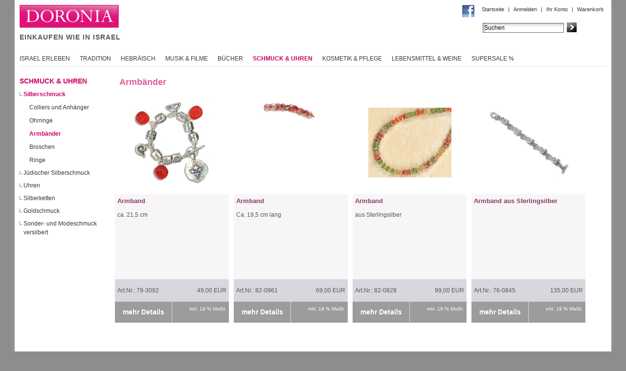

--- FILE ---
content_type: text/html; charset=UTF-8
request_url: https://www.doronia-shop.de/index.php?cPath=138_291_294
body_size: 4262
content:
<!DOCTYPE html>
<html lang="de">
<head>
<meta charset="utf-8" />
<title>Armbänder</title>
<meta name="keywords" content="armbänder" />
<meta name="description" content="Armbänder" />
<meta name="robots" content="index,follow" />
<meta name="revisit-after" content="5 days" />
<link rel="canonical" href="https://www.doronia-shop.de/index.php?cPath=138_291_294" />
<link rel="shortcut icon" type="image/x-icon" href="https://www.doronia-shop.de/templates/doronia_1/favicon.ico" />
<!--
=========================================================
modified eCommerce Shopsoftware (c) 2009-2013 [www.modified-shop.org]
=========================================================

modified eCommerce Shopsoftware offers you highly scalable E-Commerce-Solutions and Services.
The Shopsoftware is redistributable under the GNU General Public License (Version 2) [http://www.gnu.org/licenses/gpl-2.0.html].
based on: E-Commerce Engine Copyright (c) 2006 xt:Commerce, created by Mario Zanier & Guido Winger and licensed under GNU/GPL.
Information and contribution at http://www.xt-commerce.com

=========================================================
Please visit our website: www.modified-shop.org
=========================================================
-->


<meta name="viewport" content="width=device-width, initial-scale=1.0">

<meta name="generator" content="(c) by modified eCommerce Shopsoftware 7FA https://www.modified-shop.org" />
<link rel="stylesheet" href="https://www.doronia-shop.de/templates/doronia_1/stylesheet.css" type="text/css" />
<link rel="stylesheet" href="https://www.doronia-shop.de/templates/doronia_1/css/thickbox.css" type="text/css" media="screen" />

<script type="text/javascript">var DIR_WS_BASE="https://www.doronia-shop.de/"</script>
<script src="https://www.doronia-shop.de/templates/doronia_1/javascript/jquery.js" type="text/javascript"></script>
<script src="https://www.doronia-shop.de/templates/doronia_1/javascript/thickbox.js" type="text/javascript"></script>


<script type="text/javascript">  
  $(function(){
    window.setInterval(function(){
        var elem = $('.angebotsbox:visible').hide().next();
        if(elem.length > 0)elem.fadeIn();
        else $('.angebotsbox:eq(0)').fadeIn();
    }, 6000);
 });

		function toogleFunction() {
    	var x = document.getElementById("more_information_details");
			if (x.style.display === "block") {
				x.style.display = "none";
    		} else {
				x.style.display = "block";
    		}
		}
  function togglePw(thisButton)
  {
    if(thisButton.previousElementSibling.type === 'password')
    {
      thisButton.previousElementSibling.type = 'text';
      thisButton.classList.replace('shown_eye', 'hidden_eye');
    }
    else
    {
      thisButton.previousElementSibling.type = 'password';
      thisButton.classList.replace('hidden_eye', 'shown_eye');
    }
  }
</script>

<script>
function initMenu()
{
	var topMenu = document.getElementById('top_categorymenu');
	topMenu.onclick = function(e)
	{
		console.log(e.target.tagName);
		if(topMenu.className !=  'menu_selected')
		{
			topMenu.className =  'menu_selected'
		}
		else
		{
			topMenu.className =  '';
		}
	}
}
</script>
<script type="text/javascript">
function katalogBestellung() {
  if (document.katalogbestellung.vorname.value == "") {
    alert("Bitte geben Sie Ihren Vornamen ein!");
    document.katalogbestellung.vorname.focus();
    return false;
  }
   if (document.katalogbestellung.name.value == "") {
    alert("Bitte geben Sie Ihren Nachnamen ein!");
    document.katalogbestellung.name.focus();
    return false;
  }
  if (document.katalogbestellung.street.value == "") {
    alert("Bitte geben Sie Ihre Straße ein!");
    document.katalogbestellung.street.focus();
    return false;
  }
    if (document.katalogbestellung.street_nr.value == "") {
    alert("Bitte geben Sie Ihre Hausnummer ein!");
    document.katalogbestellung.street.focus();
    return false;
  }
  if (document.katalogbestellung.postcode.value == "") {
    alert("Bitte geben Sie Ihre PLZ ein!");
    document.katalogbestellung.postcode.focus();
    return false;
  }
  if (document.katalogbestellung.city.value == "") {
    alert("Bitte geben Sie Ihre Stadt ein!");
    document.katalogbestellung.city.focus();
    return false;
  }
  if (document.katalogbestellung.land.value == "") {
    alert("Bitte geben Sie Ihr Land ein!");
    document.katalogbestellung.land.focus();
    return false;
  }
  if (document.katalogbestellung.phone.value < 7) {
    alert("Bitte geben Sie Ihre Telefonnummer ein!");
      
       document.katalogbestellung.phone.select();
              document.katalogbestellung.phone.focus();
             return false;
              }

       for( var i = 0; i <  document.katalogbestellung.phone.value.length; i++ ){
                 if(  document.katalogbestellung.phone.value.charAt(i) != "/" 
                      &&  document.katalogbestellung.phone.value.charAt(i) != " " 
                      &&  document.katalogbestellung.phone.value.charAt(i) != "-"){

                           if(  document.katalogbestellung.phone.value.charAt(i) > "9" 
                                     ||  document.katalogbestellung.phone.value.charAt(i) < "0"){

                                            alert('Bitte Ihre Telefonnummer überprüfen');
                                             document.katalogbestellung.phone.select();
                                              document.katalogbestellung.phone.focus();
                                             return false;
                                             }
                 }
           
   
    //return false;
  }
  if (document.katalogbestellung.email.value == "") {
    alert("Bitte geben Sie Ihre E-Mail-Adresse ein!");
    document.katalogbestellung.email.focus();
    return false;
  }
  if (document.katalogbestellung.email.value.indexOf("@") == -1) {
    alert("Ihre E-Mail-Adresse enthält einen Fehler! Bitte korrigieren Sie Ihre E-Mail Adresse.");
    document.katalogbestellung.email.focus();
    return false;
  }
  
}
</script>
</head>
<body onload = "initMenu()">
<script type="text/javascript" src="https://ajax.googleapis.com/ajax/libs/jquery/1.4/jquery.min.js"></script><script src="https://www.doronia-shop.de/templates/doronia_1//javascript/galleria/galleria-1.2.7.min.js"></script><div id="wrap"><div id="header"><div id="logo"><a href="index.php"><img src="https://www.doronia-shop.de/templates/doronia_1/img/logo.jpg" width="203" alt="DORONIA - Einkaufen wie in Israel" border="0" /></a><br /><p style=" margin-top:5px; font-size:10.5pt; letter-spacing:1px;"><strong>EINKAUFEN WIE IN ISRAEL</strong></p> </div><div id="header-links"><div style="float:left; margin-left:-40px; "><a href="https://www.facebook.com/doronia.shop" target="_blank"><img src="https://www.doronia-shop.de/templates/doronia_1/img/facebook.png" /> </a></div><a href="/index.php">Startseite</a> | <a href="/login.php">Anmelden</a> | <a href="/account.php">Ihr Konto</a> | <a href="/shopping_cart.php">Warenkorb</a></div><br style="clear:both;" /><div id="search"><form id="quick_find" action="https://www.doronia-shop.de/advanced_search_result.php" method="get"><table border="0" class="search_header" cellspacing="0" cellpadding="0"><tr><td><input type="text" name="keywords" value="Suchen" style="width:160px;" maxlength="30" onfocus="if(this.value==this.defaultValue) this.value='';" onblur="if(this.value=='') this.value=this.defaultValue;" /></td><td><input type="image" src="https://www.doronia-shop.de/templates/doronia_1/buttons/german/button_quick_find.gif" alt="Suchen" title="Suchen" /></td></tr></table></form> </div><br style="clear:both;" /></div><ul id="top_categorymenu"><li class="level1"><a href="https://www.doronia-shop.de/index.php?cPath=87">Israel erleben</a></li><li class="level1"><a href="https://www.doronia-shop.de/index.php?cPath=105">Tradition</a></li><li class="level1"><a href="https://www.doronia-shop.de/index.php?cPath=108">Hebräisch</a></li><li class="level1"><a href="https://www.doronia-shop.de/index.php?cPath=113">Musik &amp; Filme</a></li><li class="level1"><a href="https://www.doronia-shop.de/index.php?cPath=119">Bücher</a></li><li class="level1"><a href="https://www.doronia-shop.de/index.php?cPath=138" class="selected">Schmuck &amp; Uhren</a></li><li class="level1"><a href="https://www.doronia-shop.de/index.php?cPath=142">Kosmetik &amp; Pflege</a></li><li class="level1"><a href="https://www.doronia-shop.de/index.php?cPath=147">Lebensmittel &amp; Weine</a></li><li class="level1"><a href="https://www.doronia-shop.de/index.php?cPath=154">SuperSale %</a></li></ul><div id="contentwrap">         <div id="leftcol"> <ul id="categorymenu"><h2 id = "previous_page"><a href = "/index.php"> << Zur&uuml;ck</a></h2><h2 id = "cat_title">Schmuck &amp; Uhren</h2><li class="level2"  ><a  href="https://www.doronia-shop.de/index.php?cPath=138_291" class="selected">Silberschmuck</a></li><li class="level3"  ><a  href="https://www.doronia-shop.de/index.php?cPath=138_291_292">Colliers und Anhänger</a></li><li class="level3"  ><a  href="https://www.doronia-shop.de/index.php?cPath=138_291_293">Ohrringe</a></li><li class="level3"  ><a  href="https://www.doronia-shop.de/index.php?cPath=138_291_294" class="selected">Armbänder</a></li><li class="level3"  ><a  href="https://www.doronia-shop.de/index.php?cPath=138_291_295">Broschen</a></li><li class="level3"  ><a  href="https://www.doronia-shop.de/index.php?cPath=138_291_296">Ringe</a></li><li class="level2"  ><a  href="https://www.doronia-shop.de/index.php?cPath=138_297">Jüdischer Silberschmuck</a></li><li class="level2"  ><a  href="https://www.doronia-shop.de/index.php?cPath=138_301">Uhren</a></li><li class="level2"  ><a  href="https://www.doronia-shop.de/index.php?cPath=138_452">Silberketten</a></li><li class="level2"  ><a  href="https://www.doronia-shop.de/index.php?cPath=138_524">Goldschmuck</a></li><li class="level2"  ><a  href="https://www.doronia-shop.de/index.php?cPath=138_542">Sonder- und Modeschmuck versilbert</a></li></ul></div>                 <div id="content"><h1 class = "category_title">Armbänder</h1><table class="productPreview table_0 one_category" border="0" cellspacing="0" cellpadding="0"><tr><td align="center" class="productPreviewImage" colspan = "2"><a href="https://www.doronia-shop.de/product_info.php?products_id=3154"><img src="https://www.doronia-shop.de/images/product_images/thumbnail_images/79-3092.jpg" alt="Armband" class="productImageBorder" /></a></td></tr><tr><td class="productPreviewContent misc_data" colspan = "2"><h3><a href="https://www.doronia-shop.de/product_info.php?products_id=3154">Armband</a></h3><p class = "subname">ca. 21,5 cm</p></td></tr><tr><td class = "productPreviewContent product_avail_msg" colspan = "2"><p>&nbsp;</p></td></tr><tr><td class="product_weight" colspan = "2"></td></tr><tr><td class="art_nr">Art.Nr.: 79-3092</td><td class="price">49,00 EUR</td></tr><tr><td class="details"><a href="https://www.doronia-shop.de/product_info.php?products_id=3154">mehr Details</a></td><td class="tax_and_shipping_info">inkl. 19 % MwSt.</td></tr></table><table class="productPreview table_1 one_category" border="0" cellspacing="0" cellpadding="0"><tr><td align="center" class="productPreviewImage" colspan = "2"><a href="https://www.doronia-shop.de/product_info.php?products_id=3234"><img src="https://www.doronia-shop.de/images/product_images/thumbnail_images/82-0961.jpg" alt="Armband" class="productImageBorder" /></a></td></tr><tr><td class="productPreviewContent misc_data" colspan = "2"><h3><a href="https://www.doronia-shop.de/product_info.php?products_id=3234">Armband</a></h3><p class = "subname">Ca. 19,5 cm lang</p></td></tr><tr><td class = "productPreviewContent product_avail_msg" colspan = "2"><p>&nbsp;</p></td></tr><tr><td class="product_weight" colspan = "2"></td></tr><tr><td class="art_nr">Art.Nr.: 82-0961</td><td class="price">69,00 EUR</td></tr><tr><td class="details"><a href="https://www.doronia-shop.de/product_info.php?products_id=3234">mehr Details</a></td><td class="tax_and_shipping_info">inkl. 19 % MwSt.</td></tr></table><table class="productPreview table_2 one_category" border="0" cellspacing="0" cellpadding="0"><tr><td align="center" class="productPreviewImage" colspan = "2"><a href="https://www.doronia-shop.de/product_info.php?products_id=1727"><img src="https://www.doronia-shop.de/images/product_images/thumbnail_images/82-0828.jpg" alt="Armband" class="productImageBorder" /></a></td></tr><tr><td class="productPreviewContent misc_data" colspan = "2"><h3><a href="https://www.doronia-shop.de/product_info.php?products_id=1727">Armband</a></h3><p class = "subname">aus Sterlingsilber</p></td></tr><tr><td class = "productPreviewContent product_avail_msg" colspan = "2"><p>&nbsp;</p></td></tr><tr><td class="product_weight" colspan = "2"></td></tr><tr><td class="art_nr">Art.Nr.: 82-0828</td><td class="price">99,00 EUR</td></tr><tr><td class="details"><a href="https://www.doronia-shop.de/product_info.php?products_id=1727">mehr Details</a></td><td class="tax_and_shipping_info">inkl. 19 % MwSt.</td></tr></table><table class="productPreview table_3 one_category" border="0" cellspacing="0" cellpadding="0"><tr><td align="center" class="productPreviewImage" colspan = "2"><a href="https://www.doronia-shop.de/product_info.php?products_id=6997"><img src="https://www.doronia-shop.de/images/product_images/thumbnail_images/6997_0.jpg" alt="Armband aus Sterlingsilber" class="productImageBorder" /></a></td></tr><tr><td class="productPreviewContent misc_data" colspan = "2"><h3><a href="https://www.doronia-shop.de/product_info.php?products_id=6997">Armband aus Sterlingsilber</a></h3><p class = "subname"></p></td></tr><tr><td class = "productPreviewContent product_avail_msg" colspan = "2"><p>&nbsp;</p></td></tr><tr><td class="product_weight" colspan = "2"></td></tr><tr><td class="art_nr">Art.Nr.: 76-0845</td><td class="price">135,00 EUR</td></tr><tr><td class="details"><a href="https://www.doronia-shop.de/product_info.php?products_id=6997">mehr Details</a></td><td class="tax_and_shipping_info">inkl. 19 % MwSt.</td></tr></table><table class="productPreview table_0 one_category" border="0" cellspacing="0" cellpadding="0"><tr><td align="center" class="productPreviewImage" colspan = "2"><a href="https://www.doronia-shop.de/product_info.php?products_id=5770"><img src="https://www.doronia-shop.de/images/product_images/thumbnail_images/76-0787.jpg" alt="Armband aus Sterlingsilber" class="productImageBorder" /></a></td></tr><tr><td class="productPreviewContent misc_data" colspan = "2"><h3><a href="https://www.doronia-shop.de/product_info.php?products_id=5770">Armband aus Sterlingsilber</a></h3><p class = "subname"></p></td></tr><tr><td class = "productPreviewContent product_avail_msg" colspan = "2"><p>&nbsp;</p></td></tr><tr><td class="product_weight" colspan = "2"></td></tr><tr><td class="art_nr">Art.Nr.: 76-0787</td><td class="price">125,00 EUR</td></tr><tr><td class="details"><a href="https://www.doronia-shop.de/product_info.php?products_id=5770">mehr Details</a></td><td class="tax_and_shipping_info">inkl. 19 % MwSt.</td></tr></table><table class="productPreview table_1 one_category" border="0" cellspacing="0" cellpadding="0"><tr><td align="center" class="productPreviewImage" colspan = "2"><a href="https://www.doronia-shop.de/product_info.php?products_id=4069"><img src="https://www.doronia-shop.de/images/product_images/thumbnail_images/51-3035.jpg" alt="Armband aus Sterlingsilber" class="productImageBorder" /></a></td></tr><tr><td class="productPreviewContent misc_data" colspan = "2"><h3><a href="https://www.doronia-shop.de/product_info.php?products_id=4069">Armband aus Sterlingsilber</a></h3><p class = "subname">mit Lapisperlen und Süßwasserperlen</p></td></tr><tr><td class = "productPreviewContent product_avail_msg" colspan = "2"><p>&nbsp;</p></td></tr><tr><td class="product_weight" colspan = "2"></td></tr><tr><td class="art_nr">Art.Nr.: 51-3035</td><td class="price">125,00 EUR</td></tr><tr><td class="details"><a href="https://www.doronia-shop.de/product_info.php?products_id=4069">mehr Details</a></td><td class="tax_and_shipping_info">inkl. 19 % MwSt.</td></tr></table><table class="productPreview table_2 one_category" border="0" cellspacing="0" cellpadding="0"><tr><td align="center" class="productPreviewImage" colspan = "2"><a href="https://www.doronia-shop.de/product_info.php?products_id=1706"><img src="https://www.doronia-shop.de/images/product_images/thumbnail_images/82-0827.jpg" alt="Armband aus Sterlingsilber, 18,5 cm lang" class="productImageBorder" /></a></td></tr><tr><td class="productPreviewContent misc_data" colspan = "2"><h3><a href="https://www.doronia-shop.de/product_info.php?products_id=1706">Armband aus Sterlingsilber, 18,5 cm lang</a></h3><p class = "subname"></p></td></tr><tr><td class = "productPreviewContent product_avail_msg" colspan = "2"><p>&nbsp;</p></td></tr><tr><td class="product_weight" colspan = "2"></td></tr><tr><td class="art_nr">Art.Nr.: 82-0827</td><td class="price">89,00 EUR</td></tr><tr><td class="details"><a href="https://www.doronia-shop.de/product_info.php?products_id=1706">mehr Details</a></td><td class="tax_and_shipping_info">inkl. 19 % MwSt.</td></tr></table><table class="productPreview table_3 one_category" border="0" cellspacing="0" cellpadding="0"><tr><td align="center" class="productPreviewImage" colspan = "2"><a href="https://www.doronia-shop.de/product_info.php?products_id=4072"><img src="https://www.doronia-shop.de/images/product_images/thumbnail_images/51-3099.jpg" alt="Armband aus Sterlingsilber, 19 cm lang" class="productImageBorder" /></a></td></tr><tr><td class="productPreviewContent misc_data" colspan = "2"><h3><a href="https://www.doronia-shop.de/product_info.php?products_id=4072">Armband aus Sterlingsilber, 19 cm lang</a></h3><p class = "subname">mit Kyanit-Steinen</p></td></tr><tr><td class = "productPreviewContent product_avail_msg" colspan = "2"><p>&nbsp;</p></td></tr><tr><td class="product_weight" colspan = "2"></td></tr><tr><td class="art_nr">Art.Nr.: 51-3099</td><td class="price">135,00 EUR</td></tr><tr><td class="details"><a href="https://www.doronia-shop.de/product_info.php?products_id=4072">mehr Details</a></td><td class="tax_and_shipping_info">inkl. 19 % MwSt.</td></tr></table><table class="productPreview table_0 one_category" border="0" cellspacing="0" cellpadding="0"><tr><td align="center" class="productPreviewImage" colspan = "2"><a href="https://www.doronia-shop.de/product_info.php?products_id=3190"><img src="https://www.doronia-shop.de/images/product_images/thumbnail_images/92-3008 .jpg" alt="Armband mit Knebelverschluss" class="productImageBorder" /></a></td></tr><tr><td class="productPreviewContent misc_data" colspan = "2"><h3><a href="https://www.doronia-shop.de/product_info.php?products_id=3190">Armband mit Knebelverschluss</a></h3><p class = "subname">19 cm lang</p></td></tr><tr><td class = "productPreviewContent product_avail_msg" colspan = "2"><p>&nbsp;</p></td></tr><tr><td class="product_weight" colspan = "2"></td></tr><tr><td class="art_nr">Art.Nr.: 92-3008</td><td class="price">165,00 EUR</td></tr><tr><td class="details"><a href="https://www.doronia-shop.de/product_info.php?products_id=3190">mehr Details</a></td><td class="tax_and_shipping_info">inkl. 19 % MwSt.</td></tr></table><table class="productPreview table_1 one_category" border="0" cellspacing="0" cellpadding="0"><tr><td align="center" class="productPreviewImage" colspan = "2"><a href="https://www.doronia-shop.de/product_info.php?products_id=3199"><img src="https://www.doronia-shop.de/images/product_images/thumbnail_images/92-3006 .jpg" alt="Armband mit Knebelverschluss" class="productImageBorder" /></a></td></tr><tr><td class="productPreviewContent misc_data" colspan = "2"><h3><a href="https://www.doronia-shop.de/product_info.php?products_id=3199">Armband mit Knebelverschluss</a></h3><p class = "subname">19 cm lang</p></td></tr><tr><td class = "productPreviewContent product_avail_msg" colspan = "2"><p>&nbsp;</p></td></tr><tr><td class="product_weight" colspan = "2"></td></tr><tr><td class="art_nr">Art.Nr.: 92-3006</td><td class="price">99,00 EUR</td></tr><tr><td class="details"><a href="https://www.doronia-shop.de/product_info.php?products_id=3199">mehr Details</a></td><td class="tax_and_shipping_info">inkl. 19 % MwSt.</td></tr></table><table class="productPreview table_2 one_category" border="0" cellspacing="0" cellpadding="0"><tr><td align="center" class="productPreviewImage" colspan = "2"><a href="https://www.doronia-shop.de/product_info.php?products_id=3200"><img src="https://www.doronia-shop.de/images/product_images/thumbnail_images/92-3006_4006.jpg" alt="Armband mit Knebelverschluss" class="productImageBorder" /></a></td></tr><tr><td class="productPreviewContent misc_data" colspan = "2"><h3><a href="https://www.doronia-shop.de/product_info.php?products_id=3200">Armband mit Knebelverschluss</a></h3><p class = "subname">21 cm lang</p></td></tr><tr><td class = "productPreviewContent product_avail_msg" colspan = "2"><p>&nbsp;</p></td></tr><tr><td class="product_weight" colspan = "2"></td></tr><tr><td class="art_nr">Art.Nr.: 92-4006</td><td class="price">115,00 EUR</td></tr><tr><td class="details"><a href="https://www.doronia-shop.de/product_info.php?products_id=3200">mehr Details</a></td><td class="tax_and_shipping_info">inkl. 19 % MwSt.</td></tr></table><table class="productPreview table_3 one_category" border="0" cellspacing="0" cellpadding="0"><tr><td align="center" class="productPreviewImage" colspan = "2"><a href="https://www.doronia-shop.de/product_info.php?products_id=5012"><img src="https://www.doronia-shop.de/images/product_images/thumbnail_images/76-0822.jpg" alt="Armband mit Süßwasserperle" class="productImageBorder" /></a></td></tr><tr><td class="productPreviewContent misc_data" colspan = "2"><h3><a href="https://www.doronia-shop.de/product_info.php?products_id=5012">Armband mit Süßwasserperle</a></h3><p class = "subname">aus Sterlingsilber</p></td></tr><tr><td class = "productPreviewContent product_avail_msg" colspan = "2"><p>&nbsp;</p></td></tr><tr><td class="product_weight" colspan = "2"></td></tr><tr><td class="art_nr">Art.Nr.: 76-0822</td><td class="price">109,00 EUR</td></tr><tr><td class="details"><a href="https://www.doronia-shop.de/product_info.php?products_id=5012">mehr Details</a></td><td class="tax_and_shipping_info">inkl. 19 % MwSt.</td></tr></table><table class="productPreview table_0 one_category" border="0" cellspacing="0" cellpadding="0"><tr><td align="center" class="productPreviewImage" colspan = "2"><a href="https://www.doronia-shop.de/product_info.php?products_id=6240"><img src="https://www.doronia-shop.de/images/product_images/thumbnail_images/6240_0.jpg" alt="Doppelreihiges Armband mit Opalen" class="productImageBorder" /></a></td></tr><tr><td class="productPreviewContent misc_data" colspan = "2"><h3><a href="https://www.doronia-shop.de/product_info.php?products_id=6240">Doppelreihiges Armband mit Opalen</a></h3><p class = "subname"></p></td></tr><tr><td class = "productPreviewContent product_avail_msg" colspan = "2"><p>&nbsp;</p></td></tr><tr><td class="product_weight" colspan = "2"></td></tr><tr><td class="art_nr">Art.Nr.: 76-0985</td><td class="price">69,00 EUR</td></tr><tr><td class="details"><a href="https://www.doronia-shop.de/product_info.php?products_id=6240">mehr Details</a></td><td class="tax_and_shipping_info">inkl. 19 % MwSt.</td></tr></table><table class="productPreview table_1 one_category" border="0" cellspacing="0" cellpadding="0"><tr><td align="center" class="productPreviewImage" colspan = "2"><a href="https://www.doronia-shop.de/product_info.php?products_id=3198"><img src="https://www.doronia-shop.de/images/product_images/thumbnail_images/95-3005_4005.jpg" alt="Einzigartiges Armband" class="productImageBorder" /></a></td></tr><tr><td class="productPreviewContent misc_data" colspan = "2"><h3><a href="https://www.doronia-shop.de/product_info.php?products_id=3198">Einzigartiges Armband</a></h3><p class = "subname">21 cm lang</p></td></tr><tr><td class = "productPreviewContent product_avail_msg" colspan = "2"><p>&nbsp;</p></td></tr><tr><td class="product_weight" colspan = "2"></td></tr><tr><td class="art_nr">Art.Nr.: 96-4005</td><td class="price">99,00 EUR</td></tr><tr><td class="details"><a href="https://www.doronia-shop.de/product_info.php?products_id=3198">mehr Details</a></td><td class="tax_and_shipping_info">inkl. 19 % MwSt.</td></tr></table><table class="productPreview table_2 one_category" border="0" cellspacing="0" cellpadding="0"><tr><td align="center" class="productPreviewImage" colspan = "2"><a href="https://www.doronia-shop.de/product_info.php?products_id=3197"><img src="https://www.doronia-shop.de/images/product_images/thumbnail_images/95-3005_4005.jpg" alt="Einzigartiges Armband, Römerglas, Schmucksteine und Zuchtperlen" class="productImageBorder" /></a></td></tr><tr><td class="productPreviewContent misc_data" colspan = "2"><h3><a href="https://www.doronia-shop.de/product_info.php?products_id=3197">Einzigartiges Armband, Römerglas, Schmucksteine und Zuchtperlen</a></h3><p class = "subname">18,5 cm oder 19,5 cm lang</p></td></tr><tr><td class = "productPreviewContent product_avail_msg" colspan = "2"><p>&nbsp;</p></td></tr><tr><td class="product_weight" colspan = "2"></td></tr><tr><td class="art_nr">Art.Nr.: 96-3005</td><td class="price">95,00 EUR</td></tr><tr><td class="details"><a href="https://www.doronia-shop.de/product_info.php?products_id=3197">mehr Details</a></td><td class="tax_and_shipping_info">inkl. 19 % MwSt.</td></tr></table><table class="productPreview table_3 one_category" border="0" cellspacing="0" cellpadding="0"><tr><td align="center" class="productPreviewImage" colspan = "2"><a href="https://www.doronia-shop.de/product_info.php?products_id=6243"><img src="https://www.doronia-shop.de/images/product_images/thumbnail_images/6243_0.jpg" alt="Herziges Armband" class="productImageBorder" /></a></td></tr><tr><td class="productPreviewContent misc_data" colspan = "2"><h3><a href="https://www.doronia-shop.de/product_info.php?products_id=6243">Herziges Armband</a></h3><p class = "subname">aus Sterlingsilber</p></td></tr><tr><td class = "productPreviewContent product_avail_msg" colspan = "2"><p>&nbsp;</p></td></tr><tr><td class="product_weight" colspan = "2"></td></tr><tr><td class="art_nr">Art.Nr.: 76-1004</td><td class="price">79,00 EUR</td></tr><tr><td class="details"><a href="https://www.doronia-shop.de/product_info.php?products_id=6243">mehr Details</a></td><td class="tax_and_shipping_info">inkl. 19 % MwSt.</td></tr></table><table class="productPreview table_0 one_category" border="0" cellspacing="0" cellpadding="0"><tr><td align="center" class="productPreviewImage" colspan = "2"><a href="https://www.doronia-shop.de/product_info.php?products_id=1729"><img src="https://www.doronia-shop.de/images/product_images/thumbnail_images/82-0795.jpg" alt="Silberarmreif" class="productImageBorder" /></a></td></tr><tr><td class="productPreviewContent misc_data" colspan = "2"><h3><a href="https://www.doronia-shop.de/product_info.php?products_id=1729">Silberarmreif</a></h3><p class = "subname"></p></td></tr><tr><td class = "productPreviewContent product_avail_msg" colspan = "2"><p>&nbsp;</p></td></tr><tr><td class="product_weight" colspan = "2"></td></tr><tr><td class="art_nr">Art.Nr.: 82-0795</td><td class="price">59,00 EUR</td></tr><tr><td class="details"><a href="https://www.doronia-shop.de/product_info.php?products_id=1729">mehr Details</a></td><td class="tax_and_shipping_info">inkl. 19 % MwSt.</td></tr></table><table class="productPreview table_1 one_category" border="0" cellspacing="0" cellpadding="0"><tr><td align="center" class="productPreviewImage" colspan = "2"><a href="https://www.doronia-shop.de/product_info.php?products_id=4952"><img src="https://www.doronia-shop.de/images/product_images/thumbnail_images/76-0826.jpg" alt="Silbernes Armband" class="productImageBorder" /></a></td></tr><tr><td class="productPreviewContent misc_data" colspan = "2"><h3><a href="https://www.doronia-shop.de/product_info.php?products_id=4952">Silbernes Armband</a></h3><p class = "subname">Länge ca. 19 cm</p></td></tr><tr><td class = "productPreviewContent product_avail_msg" colspan = "2"><p>&nbsp;</p></td></tr><tr><td class="product_weight" colspan = "2"></td></tr><tr><td class="art_nr">Art.Nr.: 76-0826</td><td class="price">159,00 EUR</td></tr><tr><td class="details"><a href="https://www.doronia-shop.de/product_info.php?products_id=4952">mehr Details</a></td><td class="tax_and_shipping_info">inkl. 19 % MwSt.</td></tr></table><table class="productPreview table_2 one_category" border="0" cellspacing="0" cellpadding="0"><tr><td align="center" class="productPreviewImage" colspan = "2"><a href="https://www.doronia-shop.de/product_info.php?products_id=5779"><img src="https://www.doronia-shop.de/images/product_images/thumbnail_images/76-0792.jpg" alt="Ungewöhnlich schönes Armband" class="productImageBorder" /></a></td></tr><tr><td class="productPreviewContent misc_data" colspan = "2"><h3><a href="https://www.doronia-shop.de/product_info.php?products_id=5779">Ungewöhnlich schönes Armband</a></h3><p class = "subname"></p></td></tr><tr><td class = "productPreviewContent product_avail_msg" colspan = "2"><p>&nbsp;</p></td></tr><tr><td class="product_weight" colspan = "2"></td></tr><tr><td class="art_nr">Art.Nr.: 76-0792</td><td class="price">149,00 EUR</td></tr><tr><td class="details"><a href="https://www.doronia-shop.de/product_info.php?products_id=5779">mehr Details</a></td><td class="tax_and_shipping_info">inkl. 19 % MwSt.</td></tr></table><table class="productPreview table_3 one_category" border="0" cellspacing="0" cellpadding="0"><tr><td align="center" class="productPreviewImage" colspan = "2"><a href="https://www.doronia-shop.de/product_info.php?products_id=4047"><img src="https://www.doronia-shop.de/images/product_images/thumbnail_images/76-3525.jpg" alt="Verspieltes Armband aus Sterlingsilber" class="productImageBorder" /></a></td></tr><tr><td class="productPreviewContent misc_data" colspan = "2"><h3><a href="https://www.doronia-shop.de/product_info.php?products_id=4047">Verspieltes Armband aus Sterlingsilber</a></h3><p class = "subname">mit eingefassten Opalen</p></td></tr><tr><td class = "productPreviewContent product_avail_msg" colspan = "2"><p>&nbsp;</p></td></tr><tr><td class="product_weight" colspan = "2"></td></tr><tr><td class="art_nr">Art.Nr.: 76-3525</td><td class="price">95,00 EUR</td></tr><tr><td class="details"><a href="https://www.doronia-shop.de/product_info.php?products_id=4047">mehr Details</a></td><td class="tax_and_shipping_info">inkl. 19 % MwSt.</td></tr></table><div class="smallText" style="clear:both;"><div style="float:left;">Zeige <strong>1</strong> bis <strong>20</strong> (von insgesamt <strong>20</strong> Artikeln)</div> <div style="text-align:right;">Seiten: &nbsp;<strong>1</strong>&nbsp;</div> </div></div></div><div class="footer"><div class = "footer_facebook"><a href="https://www.facebook.com/doronia.shop" target="_blank"><img src="https://www.doronia-shop.de/templates/doronia_1/img/facebook.png" /><span> Facebook Fanpage </span></a></div><div class = "footer_menu"><strong>Kategorien</strong><br /><a href="/DORONIA-Markt:::87.html">DORONIA-Markt</a><br /><a href="/Tradition:::105.html">Tradition</a><br /><a href="/Hebraisch-lernen:::108.html">Hebr&auml;isch lernen</a><br /><a href="/Musik-Filme-Software:::113.html">Musik, Filme, Software</a><br /><a href="/Buecher-Kalender:::119.html">B&uuml;cher &amp; Kalender</a><br /><a href="/Schmuck:::138.html">Schmuck</a><br /><a href="/Kosmetik-Pflege:::142.html">Kosmetik &amp; Pflege</a><br /><a href="/Lebensmittel-Weine:::147.html">Lebensmittel &amp; Weine</a></div><div class = "footer_menu"><strong>Bezahlung &amp; Versand</strong><br /><a href="/Mindestbestellwert:_:10.html">39,- EUR Mindestbestellwert</a><br /><a href="/Versandkosten:_:1.html">Versandpauschale 7,90 Euro</a><br /><a href="/Versandpauschale_fuer_Wein:_:12.html">Versandpauschalef&uuml;r Wein</a><br /><a href="/Versand_ins_Ausland:_:11.html">Versand ins Ausland</a><br /><a href="/Lieferbedingungen:_:13.html">Lieferbedingungen</a><br /><br /><img src="images/de-pp-logo-100px.png" border="0" alt="PayPal Logo"><br /><img src="https://www.doronia-shop.de/templates/doronia_1/img/payment.jpg" /><br /></div><div class = "footer_menu"><strong>Service</strong><br /><a href="/Shophilfe:_:14.html">Shophilfe</a><br /><a href="/AGB:_:3.html">Unsere AGB</a><br /><a href="/Datenschutz:_:2.html">Datenschutz</a><br /><a href="/Widerrufsrecht:_:9.html">Widerrufsrecht</a><br /></div><div class = "footer_menu"><strong>Kontakt</strong><br /><a href="/Kontakt:_:7.html">Kontaktaufnahme</a><br /><a href="/Impressum:_:4.html">Impressum</a><br /></div></div></div>
<div class="copyright"><span class="cop_magenta">mod</span><span class="cop_grey">ified eCommerce Shopsoftware &copy; 2009-2026</span></div>
    <script type="text/javascript">
        $(document).ready(function() {
            $("head").append('<meta name="5654fadirD585DDB8TD" content="Yes" />');
        });
    </script>

    <!-- DHLGKAPI2 -->

</body></html>

--- FILE ---
content_type: application/javascript
request_url: https://www.doronia-shop.de/templates/doronia_1//javascript/galleria/galleria-1.2.7.min.js
body_size: 17654
content:
/**
 * Galleria v 1.2.7 2012-04-04
 * http://galleria.io
 *
 * Licensed under the MIT license
 * https://raw.github.com/aino/galleria/master/LICENSE
 *
 */(function(a){var b,c=this,d=c.document,e=a(d),f=a(c),g=Array.prototype,h=1.27,i=!0,j=3e4,k=!1,l=navigator.userAgent.toLowerCase(),m=c.location.hash.replace(/#\//,""),n=function(){},o=function(){return!1},p=function(){var a=3,c=d.createElement("div"),e=c.getElementsByTagName("i");do c.innerHTML="<!--[if gt IE "+ ++a+"]><i></i><![endif]-->";while(e[0]);return a>4?a:b}(),q=function(){return{html:d.documentElement,body:d.body,head:d.getElementsByTagName("head")[0],title:d.title}},r="data ready thumbnail loadstart loadfinish image play pause progress fullscreen_enter fullscreen_exit idle_enter idle_exit rescale lightbox_open lightbox_close lightbox_image",s=function(){var b=[];return a.each(r.split(" "),function(a,c){b.push(c),/_/.test(c)&&b.push(c.replace(/_/g,""))}),b}(),t=function(b){var c;return typeof b!="object"?b:(a.each(b,function(d,e){/^[a-z]+_/.test(d)&&(c="",a.each(d.split("_"),function(a,b){c+=a>0?b.substr(0,1).toUpperCase()+b.substr(1):b}),b[c]=e,delete b[d])}),b)},u=function(b){return a.inArray(b,s)>-1?Galleria[b.toUpperCase()]:b},v={youtube:{reg:/https?:\/\/(?:[a-zA_Z]{2,3}.)?(?:youtube\.com\/watch\?)((?:[\w\d\-\_\=]+&amp;(?:amp;)?)*v(?:&lt;[A-Z]+&gt;)?=([0-9a-zA-Z\-\_]+))/i,embed:function(a){return"http://www.youtube.com/embed/"+a},getThumb:function(b,c,d){d=d||n,a.getJSON("http://gdata.youtube.com/feeds/api/videos/"+b+"?v=2&alt=json-in-script&callback=?",function(a){try{c(a.entry.media$group.media$thumbnail[0].url)}catch(b){d()}}).error(d)}},vimeo:{reg:/https?:\/\/(?:www\.)?(vimeo\.com)\/(?:hd#)?([0-9]+)/i,embed:function(a){return"http://player.vimeo.com/video/"+a},getThumb:function(b,c,d){d=d||n,a.getJSON("http://vimeo.com/api/v2/video/"+b+".json?callback=?",function(a){try{c(a[0].thumbnail_medium)}catch(b){d()}}).error(d)}},dailymotion:{reg:/https?:\/\/(?:www\.)?(dailymotion\.com)\/video\/([^_]+)/,embed:function(a){return"http://www.dailymotion.com/embed/video/"+a},getThumb:function(b,c,d){d=d||n,a.getJSON("https://api.dailymotion.com/video/"+b+"?fields=thumbnail_medium_url&callback=?",function(a){try{c(a.thumbnail_medium_url)}catch(b){d()}}).error(d)}}},w=function(a){var b;for(var c in v){b=a&&a.match(v[c].reg);if(b&&b.length)return{id:b[2],provider:c}}return!1},x={trunk:{},add:function(a,b,d,e){a=a||(new Date).getTime(),e=e||!1,this.clear(a);if(e){var f=b;b=function(){f(),x.add(a,b,d)}}this.trunk[a]=c.setTimeout(b,d)},clear:function(a){var b=function(a){c.clearTimeout(this.trunk[a]),delete this.trunk[a]},d;if(!!a&&a in this.trunk)b.call(x,a);else if(typeof a=="undefined")for(d in this.trunk)this.trunk.hasOwnProperty(d)&&b.call(x,d)}},y=[],z=[],A=!1,B=!1,C=[],D=function(b){Galleria.theme=b,a.each(C,function(a,b){b._initialized||b._init.call(b)})},E=function(){return{array:function(a){return g.slice.call(a,0)},create:function(a,b){b=b||"div";var c=d.createElement(b);return c.className=a,c},getScriptPath:function(b){b=b||a("script:last").attr("src");var c=b.split("/");return c.length==1?"":(c.pop(),c.join("/")+"/")},animate:function(){var b=function(a){var b="transition WebkitTransition MozTransition OTransition".split(" "),d;if(c.opera)return!1;for(d=0;b[d];d++)if(typeof a[b[d]]!="undefined")return b[d];return!1}((d.body||d.documentElement).style),e={MozTransition:"transitionend",OTransition:"oTransitionEnd",WebkitTransition:"webkitTransitionEnd",transition:"transitionend"}[b],f={_default:[.25,.1,.25,1],galleria:[.645,.045,.355,1],galleriaIn:[.55,.085,.68,.53],galleriaOut:[.25,.46,.45,.94],ease:[.25,0,.25,1],linear:[.25,.25,.75,.75],"ease-in":[.42,0,1,1],"ease-out":[0,0,.58,1],"ease-in-out":[.42,0,.58,1]},g=function(b,c,d){var e={};d=d||"transition",a.each("webkit moz ms o".split(" "),function(){e["-"+this+"-"+d]=c}),b.css(e)},h=function(a){g(a,"none","transition"),Galleria.WEBKIT&&Galleria.TOUCH&&(g(a,"translate3d(0,0,0)","transform"),a.data("revert")&&(a.css(a.data("revert")),a.data("revert",null)))},i,j,k,l,m,o,p;return function(d,q,r){r=a.extend({duration:2000,complete:n,stop:!1},r),d=a(d);if(!r.duration){d.css(q),r.complete.call(d[0]);return}if(!b){d.animate(q,r);return}r.stop&&(d.unbind(e),h(d)),i=!1,a.each(q,function(a,b){p=d.css(a),E.parseValue(p)!=E.parseValue(b)&&(i=!0),d.css(a,p)});if(!i){c.setTimeout(function(){r.complete.call(d[0])},r.duration);return}j=[],k=r.easing in f?f[r.easing]:f._default,l=" "+r.duration+"ms"+" cubic-bezier("+k.join(",")+")",c.setTimeout(function(b,c,d,e){return function(){b.one(c,function(a){return function(){h(a),r.complete.call(a[0])}}(b));if(Galleria.WEBKIT&&Galleria.TOUCH){m={},o=[0,0,0],a.each(["left","top"],function(a,c){c in d&&(o[a]=E.parseValue(d[c])-E.parseValue(b.css(c))+"px",m[c]=d[c],delete d[c])});if(o[0]||o[1])b.data("revert",m),j.push("-webkit-transform"+e),g(b,"translate3d("+o.join(",")+")","transform")}a.each(d,function(a,b){j.push(a+e)}),g(b,j.join(",")),b.css(d)}}(d,e,q,l),2)}}(),removeAlpha:function(a){if(p<9&&a){var b=a.style,c=a.currentStyle,d=c&&c.filter||b.filter||"";/alpha/.test(d)&&(b.filter=d.replace(/alpha\([^)]*\)/i,""))}},forceStyles:function(b,c){b=a(b),b.attr("style")&&b.data("styles",b.attr("style")).removeAttr("style"),b.css(c)},revertStyles:function(){a.each(E.array(arguments),function(b,c){c=a(c),c.removeAttr("style"),c.attr("style",""),c.data("styles")&&c.attr("style",c.data("styles")).data("styles",null)})},moveOut:function(a){E.forceStyles(a,{position:"absolute",left:-1e4})},moveIn:function(){E.revertStyles.apply(E,E.array(arguments))},elem:function(b){return b instanceof a?{$:b,dom:b[0]}:{$:a(b),dom:b}},hide:function(a,b,c){c=c||n;var d=E.elem(a),e=d.$;a=d.dom,e.data("opacity")||e.data("opacity",e.css("opacity"));var f={opacity:0};if(b){var g=p<9&&a?function(){E.removeAlpha(a),a.style.visibility="hidden",c.call(a)}:c;E.animate(a,f,{duration:b,complete:g,stop:!0})}else p<9&&a?(E.removeAlpha(a),a.style.visibility="hidden"):e.css(f)},show:function(a,b,c){c=c||n;var d=E.elem(a),e=d.$;a=d.dom;var f=parseFloat(e.data("opacity"))||1,g={opacity:f};if(b){p<9&&(e.css("opacity",0),a.style.visibility="visible");var h=p<9&&a?function(){g.opacity==1&&E.removeAlpha(a),c.call(a)}:c;E.animate(a,g,{duration:b,complete:h,stop:!0})}else p<9&&g.opacity==1&&a?(E.removeAlpha(a),a.style.visibility="visible"):e.css(g)},optimizeTouch:function(){var b,c,d,e,f={},g=function(b){b.preventDefault(),f=a.extend({},b,!0)},h=function(){this.evt=f},i=function(){this.handler.call(b,this.evt)};return function(f){a(f).bind("touchend",function(f){b=f.target,e=!0;while(b.parentNode&&b!=f.currentTarget&&e)c=a(b).data("events"),d=a(b).data("fakes"),c&&"click"in c?(e=!1,f.preventDefault(),a(b).click(g).click(),c.click.pop(),a.each(c.click,h),a(b).data("fakes",c.click),delete c.click):d&&(e=!1,f.preventDefault(),a.each(d,i)),b=b.parentNode})}}(),addTimer:function(){return x.add.apply(x,E.array(arguments)),this},clearTimer:function(){return x.clear.apply(x,E.array(arguments)),this},wait:function(b){b=a.extend({until:o,success:n,error:function(){Galleria.raise("Could not complete wait function.")},timeout:3e3},b);var d=E.timestamp(),e,f,g=function(){f=E.timestamp(),e=f-d;if(b.until(e))return b.success(),!1;if(typeof b.timeout=="number"&&f>=d+b.timeout)return b.error(),!1;c.setTimeout(g,10)};c.setTimeout(g,10)},toggleQuality:function(a,b){if(p!==7&&p!==8||!a||a.nodeName.toUpperCase()!="IMG")return;typeof b=="undefined"&&(b=a.style.msInterpolationMode==="nearest-neighbor"),a.style.msInterpolationMode=b?"bicubic":"nearest-neighbor"},insertStyleTag:function(a){var b=d.createElement("style");q().head.appendChild(b);if(b.styleSheet)b.styleSheet.cssText=a;else{var c=d.createTextNode(a);b.appendChild(c)}},loadScript:function(b,c){var d=!1,e=a("<script>").attr({src:b,async:!0}).get(0);e.onload=e.onreadystatechange=function(){!d&&(!this.readyState||this.readyState==="loaded"||this.readyState==="complete")&&(d=!0,e.onload=e.onreadystatechange=null,typeof c=="function"&&c.call(this,this))},q().head.appendChild(e)},parseValue:function(a){if(typeof a=="number")return a;if(typeof a=="string"){var b=a.match(/\-?\d|\./g);return b&&b.constructor===Array?b.join("")*1:0}return 0},timestamp:function(){return(new Date).getTime()},loadCSS:function(e,f,g){var h,i=!1,j,k=function(){var a=new Image;a.onload=a.onerror=function(b){a=null,i=!0},a.src=e};return a("link[rel=stylesheet]").each(function(){if((new RegExp(e)).test(this.href))return h=this,!1}),typeof f=="function"&&(g=f,f=b),g=g||n,h?(g.call(h,h),h):(j=d.styleSheets.length,a("#"+f).length?(a("#"+f).attr("href",e),j--,i=!0):(h=a("<link>").attr({rel:"stylesheet",href:e,id:f}).get(0),c.setTimeout(function(){var b=a('link[rel="stylesheet"], style');b.length?b.get(0).parentNode.insertBefore(h,b[0]):q().head.appendChild(h);if(p){if(j>=31){Galleria.raise("You have reached the browser stylesheet limit (31)",!0);return}h.onreadystatechange=function(a){!i&&(!this.readyState||this.readyState==="loaded"||this.readyState==="complete")&&(i=!0)}}else{var f=d.createElement("a"),g=c.location;f.href=e,!/file/.test(g.protocol)&&g.hostname==f.hostname&&g.port==f.port&&g.protocol==f.protocol?a.ajax({url:e,success:function(){i=!0},error:k}):k()}},10)),typeof g=="function"&&E.wait({until:function(){return i&&d.styleSheets.length>j},success:function(){c.setTimeout(function(){g.call(h,h)},100)},error:function(){Galleria.raise("Theme CSS could not load",!0)},timeout:1e4}),h)}}}(),F=function(){var b=function(b,c,d,e){var f=this.getOptions("easing"),g=this.getStageWidth(),h={left:g*(b.rewind?-1:1)},i={left:0};d?(h.opacity=0,i.opacity=1):h.opacity=1,a(b.next).css(h),E.animate(b.next,i,{duration:b.speed,complete:function(a){return function(){c(),a.css({left:0})}}(a(b.next).add(b.prev)),queue:!1,easing:f}),e&&(b.rewind=!b.rewind),b.prev&&(h={left:0},i={left:g*(b.rewind?1:-1)},d&&(h.opacity=1,i.opacity=0),a(b.prev).css(h),E.animate(b.prev,i,{duration:b.speed,queue:!1,easing:f,complete:function(){a(this).css("opacity",0)}}))};return{fade:function(b,c){a(b.next).css({opacity:0,left:0}).show(),E.animate(b.next,{opacity:1},{duration:b.speed,complete:c}),b.prev&&(a(b.prev).css("opacity",1).show(),E.animate(b.prev,{opacity:0},{duration:b.speed}))},flash:function(b,c){a(b.next).css({opacity:0,left:0}),b.prev?E.animate(b.prev,{opacity:0},{duration:b.speed/2,complete:function(){E.animate(b.next,{opacity:1},{duration:b.speed,complete:c})}}):E.animate(b.next,{opacity:1},{duration:b.speed,complete:c})},pulse:function(b,c){b.prev&&a(b.prev).hide(),a(b.next).css({opacity:0,left:0}).show(),E.animate(b.next,{opacity:1},{duration:b.speed,complete:c})},slide:function(a,c){b.apply(this,E.array(arguments))},fadeslide:function(a,c){b.apply(this,E.array(arguments).concat([!0]))},doorslide:function(a,c){b.apply(this,E.array(arguments).concat([!1,!0]))}}}();Galleria=function(){var g=this;this._options={},this._playing=!1,this._playtime=5e3,this._active=null,this._queue={length:0},this._data=[],this._dom={},this._thumbnails=[],this._layers=[],this._initialized=!1,this._firstrun=!1,this._stageWidth=0,this._stageHeight=0,this._target=b,this._id=parseInt(Math.random()*1e4,10);var h="container stage images image-nav image-nav-left image-nav-right info info-text info-title info-description thumbnails thumbnails-list thumbnails-container thumb-nav-left thumb-nav-right loader counter tooltip",i="current total";a.each(h.split(" "),function(a,b){g._dom[b]=E.create("galleria-"+b)}),a.each(i.split(" "),function(a,b){g._dom[b]=E.create("galleria-"+b,"span")});var j=this._keyboard={keys:{UP:38,DOWN:40,LEFT:37,RIGHT:39,RETURN:13,ESCAPE:27,BACKSPACE:8,SPACE:32},map:{},bound:!1,press:function(a){var b=a.keyCode||a.which;b in j.map&&typeof j.map[b]=="function"&&j.map[b].call(g,a)},attach:function(a){var b,c;for(b in a)a.hasOwnProperty(b)&&(c=b.toUpperCase(),c in j.keys?j.map[j.keys[c]]=a[b]:j.map[c]=a[b]);j.bound||(j.bound=!0,e.bind("keydown",j.press))},detach:function(){j.bound=!1,j.map={},e.unbind("keydown",j.press)}},k=this._controls={0:b,1:b,active:0,swap:function(){k.active=k.active?0:1},getActive:function(){return k[k.active]},getNext:function(){return k[1-k.active]}},l=this._carousel={next:g.$("thumb-nav-right"),prev:g.$("thumb-nav-left"),width:0,current:0,max:0,hooks:[],update:function(){var b=0,c=0,d=[0];a.each(g._thumbnails,function(e,f){f.ready&&(b+=f.outerWidth||a(f.container).outerWidth(!0),d[e+1]=b,c=Math.max(c,f.outerHeight||a(f.container).outerHeight(!0)))}),g.$("thumbnails").css({width:b,height:c}),l.max=b,l.hooks=d,l.width=g.$("thumbnails-list").width(),l.setClasses(),g.$("thumbnails-container").toggleClass("galleria-carousel",b>l.width),l.width=g.$("thumbnails-list").width()},bindControls:function(){var a;l.next.bind("click",function(b){b.preventDefault();if(g._options.carouselSteps==="auto"){for(a=l.current;a<l.hooks.length;a++)if(l.hooks[a]-l.hooks[l.current]>l.width){l.set(a-2);break}}else l.set(l.current+g._options.carouselSteps)}),l.prev.bind("click",function(b){b.preventDefault();if(g._options.carouselSteps==="auto")for(a=l.current;a>=0;a--){if(l.hooks[l.current]-l.hooks[a]>l.width){l.set(a+2);break}if(a===0){l.set(0);break}}else l.set(l.current-g._options.carouselSteps)})},set:function(a){a=Math.max(a,0);while(l.hooks[a-1]+l.width>=l.max&&a>=0)a--;l.current=a,l.animate()},getLast:function(a){return(a||l.current)-1},follow:function(a){if(a===0||a===l.hooks.length-2){l.set(a);return}var b=l.current;while(l.hooks[b]-l.hooks[l.current]<l.width&&b<=l.hooks.length)b++;a-1<l.current?l.set(a-1):a+2>b&&l.set(a-b+l.current+2)},setClasses:function(){l.prev.toggleClass("disabled",!l.current),l.next.toggleClass("disabled",l.hooks[l.current]+l.width>=l.max)},animate:function(a){l.setClasses();var b=l.hooks[l.current]*-1;if(isNaN(b))return;E.animate(g.get("thumbnails"),{left:b},{duration:g._options.carouselSpeed,easing:g._options.easing,queue:!1})}},m=this._tooltip={initialized:!1,open:!1,timer:"tooltip"+g._id,swapTimer:"swap"+g._id,init:function(){m.initialized=!0;var a=".galleria-tooltip{padding:3px 8px;max-width:50%;background:#ffe;color:#000;z-index:3;position:absolute;font-size:11px;line-height:1.3opacity:0;box-shadow:0 0 2px rgba(0,0,0,.4);-moz-box-shadow:0 0 2px rgba(0,0,0,.4);-webkit-box-shadow:0 0 2px rgba(0,0,0,.4);}";E.insertStyleTag(a),g.$("tooltip").css("opacity",.8),E.hide(g.get("tooltip"))},move:function(a){var b=g.getMousePosition(a).x,c=g.getMousePosition(a).y,d=g.$("tooltip"),e=b,f=c,h=d.outerHeight(!0)+1,i=d.outerWidth(!0),j=h+15,k=g.$("container").width()-i-2,l=g.$("container").height()-h-2;!isNaN(e)&&!isNaN(f)&&(e+=10,f-=30,e=Math.max(0,Math.min(k,e)),f=Math.max(0,Math.min(l,f)),c<j&&(f=j),d.css({left:e,top:f}))},bind:function(b,c){if(Galleria.TOUCH)return;m.initialized||m.init();var d=function(b,c){m.define(b,c),a(b).hover(function(){E.clearTimer(m.swapTimer),g.$("container").unbind("mousemove",m.move).bind("mousemove",m.move).trigger("mousemove"),m.show(b),E.addTimer(m.timer,function(){g.$("tooltip").stop().show().animate({opacity:1}),m.open=!0},m.open?0:500)},function(){g.$("container").unbind("mousemove",m.move),E.clearTimer(m.timer),g.$("tooltip").stop().animate({opacity:0},200,function(){g.$("tooltip").hide(),E.addTimer(m.swapTimer,function(){m.open=!1},1e3)})}).click(function(){a(this).trigger("mouseout")})};typeof c=="string"?d(b in g._dom?g.get(b):b,c):a.each(b,function(a,b){d(g.get(a),b)})},show:function(b){b=a(b in g._dom?g.get(b):b);var d=b.data("tt"),e=function(a){c.setTimeout(function(a){return function(){m.move(a)}}(a),10),b.unbind("mouseup",e)};d=typeof d=="function"?d():d;if(!d)return;g.$("tooltip").html(d.replace(/\s/,"&nbsp;")),b.bind("mouseup",e)},define:function(b,c){if(typeof c!="function"){var d=c;c=function(){return d}}b=a(b in g._dom?g.get(b):b).data("tt",c),m.show(b)}},o=this._fullscreen={scrolled:0,crop:b,transition:b,active:!1,keymap:g._keyboard.map,os:{callback:n,support:function(){var a=q().html;return a.requestFullscreen||a.mozRequestFullScreen||a.webkitRequestFullScreen}(),enter:function(a){o.os.callback=a||n;var b=q().html;b.requestFullscreen?b.requestFullscreen():b.mozRequestFullScreen?b.mozRequestFullScreen():b.webkitRequestFullScreen&&b.webkitRequestFullScreen()},exit:function(a){o.os.callback=a||n,d.exitFullscreen?d.exitFullscreen():d.mozCancelFullScreen?d.mozCancelFullScreen():d.webkitCancelFullScreen&&d.webkitCancelFullScreen()},listen:function(){if(!o.os.support)return;var a=function(){d.fullscreen||d.mozFullScreen||d.webkitIsFullScreen?o._enter(o.os.callback):o._exit(o.os.callback)};d.addEventListener("fullscreenchange",a,!1),d.addEventListener("mozfullscreenchange",a,!1),d.addEventListener("webkitfullscreenchange",a,!1)}},enter:function(a){g._options.trueFullscreen&&o.os.support?o.os.enter(a):o._enter(a)},_enter:function(c){o.active=!0,E.hide(g.getActiveImage()),g.$("container").addClass("fullscreen"),o.scrolled=f.scrollTop(),E.forceStyles(g.get("container"),{position:"fixed",top:0,left:0,width:"100%",height:"100%",zIndex:1e4});var d={height:"100%",overflow:"hidden",margin:0,padding:0},e=g.getData(),h=g._options;E.forceStyles(q().html,d),E.forceStyles(q().body,d),o.keymap=a.extend({},g._keyboard.map),g.attachKeyboard({escape:g.exitFullscreen,right:g.next,left:g.prev}),o.crop=h.imageCrop,h.fullscreenCrop!=b&&(h.imageCrop=h.fullscreenCrop);if(e&&e.big&&e.image!==e.big){var i=new Galleria.Picture,j=i.isCached(e.big),k=g.getIndex(),l=g._thumbnails[k];g.trigger({type:Galleria.LOADSTART,cached:j,rewind:!1,index:k,imageTarget:g.getActiveImage(),thumbTarget:l,galleriaData:e}),i.load(e.big,function(b){g._scaleImage(b,{complete:function(b){g.trigger({type:Galleria.LOADFINISH,cached:j,index:k,rewind:!1,imageTarget:b.image,thumbTarget:l});var c=g._controls.getActive().image;c&&a(c).width(b.image.width).height(b.image.height).attr("style",a(b.image).attr("style")).attr("src",b.image.src)}})})}g.rescale(function(){E.addTimer(!1,function(){E.show(g.getActiveImage()),typeof c=="function"&&c.call(g)},100),g.trigger(Galleria.FULLSCREEN_ENTER)}),f.resize(function(){o.scale()})},scale:function(){g.rescale()},exit:function(a){g._options.trueFullscreen&&o.os.support?o.os.exit(a):o._exit(a)},_exit:function(a){o.active=!1,E.hide(g.getActiveImage()),g.$("container").removeClass("fullscreen"),E.revertStyles(g.get("container"),q().html,q().body),c.scrollTo(0,o.scrolled),g.detachKeyboard(),g.attachKeyboard(o.keymap),g._options.imageCrop=o.crop;var b=g.getData().big,d=g._controls.getActive().image;!g.getData().iframe&&d&&b&&b==d.src&&c.setTimeout(function(a){return function(){d.src=a}}(g.getData().image),1),g.rescale(function(){E.addTimer(!1,function(){E.show(g.getActiveImage()),typeof a=="function"&&a.call(g),f.trigger("resize")},50),g.trigger(Galleria.FULLSCREEN_EXIT)}),f.unbind("resize",o.scale)}};o.os.listen();var r=this._idle={timer:"idle"+g._id,trunk:[],bound:!1,add:function(b,c){if(!b)return;r.bound||r.addEvent(),b=a(b);var d={},e;for(e in c)c.hasOwnProperty(e)&&(d[e]=b.css(e));b.data("idle",{from:d,to:c,complete:!0,busy:!1}),r.addTimer(),r.trunk.push(b)},remove:function(b){b=jQuery(b),a.each(r.trunk,function(a,c){c&&c.length&&!c.not(b).length&&(g._idle.show(b),g._idle.trunk.splice(a,1))}),r.trunk.length||(r.removeEvent(),E.clearTimer(r.timer))},addEvent:function(){r.bound=!0,g.$("container").bind("mousemove click",r.showAll)},removeEvent:function(){r.bound=!1,g.$("container").unbind("mousemove click",r.showAll)},addTimer:function(){E.addTimer(r.timer,function(){r.hide()},g._options.idleTime)},hide:function(){if(!g._options.idleMode||g.getIndex()===!1||g.getData().iframe)return;g.trigger(Galleria.IDLE_ENTER),a.each(r.trunk,function(a,b){var c=b.data("idle");if(!c)return;b.data("idle").complete=!1,E.animate(b,c.to,{duration:g._options.idleSpeed})})},showAll:function(){E.clearTimer(r.timer),a.each(r.trunk,function(a,b){r.show(b)})},show:function(b){var c=b.data("idle");!c.busy&&!c.complete&&(c.busy=!0,g.trigger(Galleria.IDLE_EXIT),E.clearTimer(r.timer),E.animate(b,c.from,{duration:g._options.idleSpeed/2,complete:function(){a(this).data("idle").busy=!1,a(this).data("idle").complete=!0}})),r.addTimer()}},s=this._lightbox={width:0,height:0,initialized:!1,active:null,image:null,elems:{},keymap:!1,init:function(){g.trigger(Galleria.LIGHTBOX_OPEN);if(s.initialized)return;s.initialized=!0;var b="overlay box content shadow title info close prevholder prev nextholder next counter image",c={},d=g._options,e="",f="position:absolute;",h="lightbox-",i={overlay:"position:fixed;display:none;opacity:"+d.overlayOpacity+";filter:alpha(opacity="+d.overlayOpacity*100+");top:0;left:0;width:100%;height:100%;background:"+d.overlayBackground+";z-index:99990",box:"position:fixed;display:none;width:400px;height:400px;top:50%;left:50%;margin-top:-200px;margin-left:-200px;z-index:99991",shadow:f+"background:#000;width:100%;height:100%;",content:f+"background-color:#fff;top:10px;left:10px;right:10px;bottom:10px;overflow:hidden",info:f+"bottom:10px;left:10px;right:10px;color:#444;font:11px/13px arial,sans-serif;height:13px",close:f+"top:10px;right:10px;height:20px;width:20px;background:#fff;text-align:center;cursor:pointer;color:#444;font:16px/22px arial,sans-serif;z-index:99999",image:f+"top:10px;left:10px;right:10px;bottom:30px;overflow:hidden;display:block;",prevholder:f+"width:50%;top:0;bottom:40px;cursor:pointer;",nextholder:f+"width:50%;top:0;bottom:40px;right:-1px;cursor:pointer;",prev:f+"top:50%;margin-top:-20px;height:0px;width:30px;background:#fff;left:20px;display:none;text-align:center;color:#000;font:bold 16px/36px arial,sans-serif",next:f+"top:50%;margin-top:-20px;height:0px;width:30px;background:#fff;right:20px;left:auto;display:none;font:bold 16px/36px arial,sans-serif;text-align:center;color:#000",title:"float:left",counter:"float:right;margin-left:8px;"},j=function(b){return b.hover(function(){a(this).css("color","#bbb")},function(){a(this).css("color","#444")})},k={};p&&p>7&&(i.nextholder+="background:#000;filter:alpha(opacity=0);",i.prevholder+="background:#000;filter:alpha(opacity=0);"),a.each(i,function(a,b){e+=".galleria-"+h+a+"{"+b+"}"}),e+=".galleria-"+h+"box.iframe .galleria-"+h+"prevholder,"+".galleria-"+h+"box.iframe .galleria-"+h+"nextholder{"+"width:100px;height:100px;top:50%;margin-top:-70px}",E.insertStyleTag(e),a.each(b.split(" "),function(a,b){g.addElement("lightbox-"+b),c[b]=s.elems[b]=g.get("lightbox-"+b)}),s.image=new Galleria.Picture,a.each({box:"shadow content close prevholder nextholder",info:"title counter",content:"info image",prevholder:"prev",nextholder:"next"},function(b,c){var d=[];a.each(c.split(" "),function(a,b){d.push(h+b)}),k[h+b]=d}),g.append(k),a(c.image).append(s.image.container),a(q().body).append(c.overlay,c.box),E.optimizeTouch(c.box),j(a(c.close).bind("click",s.hide).html("&#215;")),a.each(["Prev","Next"],function(b,d){var e=a(c[d.toLowerCase()]).html(/v/.test(d)?"&#8249;&nbsp;":"&nbsp;&#8250;"),f=a(c[d.toLowerCase()+"holder"]);f.bind("click",function(){s["show"+d]()});if(p<8||Galleria.TOUCH){e.show();return}f.hover(function(){e.show()},function(a){e.stop().fadeOut(200)})}),a(c.overlay).bind("click",s.hide),Galleria.IPAD&&(g._options.lightboxTransitionSpeed=0)},rescale:function(b){var c=Math.min(f.width()-40,s.width),d=Math.min(f.height()-60,s.height),e=Math.min(c/s.width,d/s.height),h=Math.round(s.width*e)+40,i=Math.round(s.height*e)+60,j={width:h,height:i,"margin-top":Math.ceil(i/2)*-1,"margin-left":Math.ceil(h/2)*-1};b?a(s.elems.box).css(j):a(s.elems.box).animate(j,{duration:g._options.lightboxTransitionSpeed,easing:g._options.easing,complete:function(){var b=s.image,c=g._options.lightboxFadeSpeed;g.trigger({type:Galleria.LIGHTBOX_IMAGE,imageTarget:b.image}),a(b.container).show(),a(b.image).animate({opacity:1},c),E.show(s.elems.info,c)}})},hide:function(){s.image.image=null,f.unbind("resize",s.rescale),a(s.elems.box).hide(),E.hide(s.elems.info),g.detachKeyboard(),g.attachKeyboard(s.keymap),s.keymap=!1,E.hide(s.elems.overlay,200,function(){a(this).hide().css("opacity",g._options.overlayOpacity),g.trigger(Galleria.LIGHTBOX_CLOSE)})},showNext:function(){s.show(g.getNext(s.active))},showPrev:function(){s.show(g.getPrev(s.active))},show:function(b){s.active=b=typeof b=="number"?b:g.getIndex()||0,s.initialized||s.init(),s.keymap||(s.keymap=a.extend({},g._keyboard.map),g.attachKeyboard({escape:s.hide,right:s.showNext,left:s.showPrev})),f.unbind("resize",s.rescale);var d=g.getData(b),e=g.getDataLength(),h=g.getNext(b),i,j,k;E.hide(s.elems.info);try{for(k=g._options.preload;k>0;k--)j=new Galleria.Picture,i=g.getData(h),j.preload("big"in i?i.big:i.image),h=g.getNext(h)}catch(l){}s.image.isIframe=!!d.iframe,a(s.elems.box).toggleClass("iframe",!!d.iframe),s.image.load(d.iframe||d.big||d.image,function(g){s.width=g.isIframe?a(c).width():g.original.width,s.height=g.isIframe?a(c).height():g.original.height,a(g.image).css({width:g.isIframe?"100%":"100.1%",height:g.isIframe?"100%":"100.1%",top:0,zIndex:99998,opacity:0,visibility:"visible"}),s.elems.title.innerHTML=d.title||"",s.elems.counter.innerHTML=b+1+" / "+e,f.resize(s.rescale),s.rescale()}),a(s.elems.overlay).show().css("visibility","visible"),a(s.elems.box).show()}};return this},Galleria.prototype={constructor:Galleria,init:function(c,d){var e=this;d=t(d),this._original={target:c,options:d,data:null},this._target=this._dom.target=c.nodeName?c:a(c).get(0),this._original.html=this._target.innerHTML,z.push(this);if(!this._target){Galleria.raise("Target not found",!0);return}return this._options={autoplay:!1,carousel:!0,carouselFollow:!0,carouselSpeed:400,carouselSteps:"auto",clicknext:!1,dailymotion:{foreground:"%23EEEEEE",highlight:"%235BCEC5",background:"%23222222",logo:0,hideInfos:1},dataConfig:function(a){return{}},dataSelector:"img",dataSource:this._target,debug:b,dummy:b,easing:"galleria",extend:function(a){},fullscreenCrop:b,fullscreenDoubleTap:!0,fullscreenTransition:b,height:0,idleMode:!0,idleTime:3e3,idleSpeed:200,imageCrop:!1,imageMargin:0,imagePan:!1,imagePanSmoothness:12,imagePosition:"50%",imageTimeout:b,initialTransition:b,keepSource:!1,layerFollow:!0,lightbox:!1,lightboxFadeSpeed:200,lightboxTransitionSpeed:200,linkSourceImages:!0,maxScaleRatio:b,minScaleRatio:b,overlayOpacity:.85,overlayBackground:"#0b0b0b",pauseOnInteraction:!0,popupLinks:!1,preload:2,queue:!0,responsive:!1,show:0,showInfo:!0,showCounter:!0,showImagenav:!0,swipe:!0,thumbCrop:!0,thumbEventType:"click",thumbFit:!0,thumbMargin:0,thumbQuality:"auto",thumbnails:!0,touchTransition:b,transition:"fade",transitionInitial:b,transitionSpeed:400,trueFullscreen:!0,useCanvas:!1,vimeo:{title:0,byline:0,portrait:0,color:"aaaaaa"},wait:5e3,width:"auto",youtube:{modestbranding:1,autohide:1,color:"white",hd:1,rel:0,showinfo:0}},this._options.initialTransition=this._options.initialTransition||this._options.transitionInitial,d&&d.debug===!1&&(i=!1),d&&typeof d.imageTimeout=="number"&&(j=d.imageTimeout),d&&typeof d.dummy=="string"&&(k=d.dummy),a(this._target).children().hide(),typeof Galleria.theme=="object"?this._init():C.push(this),this},_init:function(){var b=this,e=this._options;if(this._initialized)return Galleria.raise("Init failed: Gallery instance already initialized."),this;this._initialized=!0;if(!Galleria.theme)return Galleria.raise("Init failed: No theme found.",!0),this;a.extend(!0,e,Galleria.theme.defaults,this._original.options,Galleria.configure.options),function(a){if(!("getContext"in a)){a=null;return}B=B||{elem:a,context:a.getContext("2d"),cache:{},length:0}}(d.createElement("canvas")),this.bind(Galleria.DATA,function(){Galleria.QUIRK&&Galleria.raise("Your page is in Quirks mode, Galleria may not render correctly. Please validate your HTML."),this._original.data=this._data,this.get("total").innerHTML=this.getDataLength();var a=this.$("container"),d={width:0,height:0},e=function(){return b.$("stage").height()};E.wait({until:function(){return d=b._getWH(),a.width(d.width).height(d.height),e()&&d.width&&d.height>50},success:function(){b._width=d.width,b._height=d.height,Galleria.WEBKIT?c.setTimeout(function(){b._run()},1):b._run()},error:function(){e()?Galleria.raise("Could not extract sufficient width/height of the gallery container. Traced measures: width:"+d.width+"px, height: "+d.height+"px.",!0):Galleria.raise("Could not extract a stage height from the CSS. Traced height: "+e()+"px.",!0)},timeout:typeof this._options.wait=="number"?this._options.wait:!1})}),this.append({"info-text":["info-title","info-description"],info:["info-text"],"image-nav":["image-nav-right","image-nav-left"],stage:["images","loader","counter","image-nav"],"thumbnails-list":["thumbnails"],"thumbnails-container":["thumb-nav-left","thumbnails-list","thumb-nav-right"],container:["stage","thumbnails-container","info","tooltip"]}),E.hide(this.$("counter").append(this.get("current"),d.createTextNode(" / "),this.get("total"))),this.setCounter("&#8211;"),E.hide(b.get("tooltip")),this.$("container").addClass(Galleria.TOUCH?"touch":"notouch"),a.each(new Array(2),function(c){var d=new Galleria.Picture;a(d.container).css({position:"absolute",top:0,left:0}).prepend(b._layers[c]=a(E.create("galleria-layer")).css({position:"absolute",top:0,left:0,right:0,bottom:0,zIndex:2})[0]),b.$("images").append(d.container),b._controls[c]=d}),this.$("images").css({position:"relative",top:0,left:0,width:"100%",height:"100%"}),this.$("thumbnails, thumbnails-list").css({overflow:"hidden",position:"relative"}),this.$("image-nav-right, image-nav-left").bind("click",function(a){e.clicknext&&a.stopPropagation(),e.pauseOnInteraction&&b.pause();var c=/right/.test(this.className)?"next":"prev";b[c]()}),a.each(["info","counter","image-nav"],function(a,c){e["show"+c.substr(0,1).toUpperCase()+c.substr(1).replace(/-/,"")]===!1&&E.moveOut(b.get(c.toLowerCase()))}),this.load(),!e.keepSource&&!p&&(this._target.innerHTML=""),this.get("errors")&&this.appendChild("target","errors"),this.appendChild("target","container");if(e.carousel){var g=0,h=e.show;this.bind(Galleria.THUMBNAIL,function(){this.updateCarousel(),++g==this.getDataLength()&&typeof h=="number"&&h>0&&this._carousel.follow(h)})}return e.responsive&&f.bind("resize",function(){b.isFullscreen()||b.resize()}),e.swipe&&(function(a){var c=[0,0],d=[0,0],e=30,f=100,g=!1,h=0,i,j={start:"touchstart",move:"touchmove",stop:"touchend"},k=function(a){return a.originalEvent.touches?a.originalEvent.touches[0]:a},l=function(a){if(a.originalEvent.touches&&a.originalEvent.touches.length>1)return;i=k(a),d=[i.pageX,i.pageY],c[0]||(c=d),Math.abs(c[0]-d[0])>10&&a.preventDefault()},m=function(i){a.unbind(j.move,l);if(i.originalEvent.touches&&i.originalEvent.touches.length||g){g=!g;return}E.timestamp()-h<1e3&&Math.abs(c[0]-d[0])>e&&Math.abs(c[1]-d[1])<f&&(i.preventDefault(),b[c[0]>d[0]?"next":"prev"]()),c=d=[0,0]};a.bind(j.start,function(b){if(b.originalEvent.touches&&b.originalEvent.touches.length>1)return;i=k(b),h=E.timestamp(),c=d=[i.pageX,i.pageY],a.bind(j.move,l).one(j.stop,m)})}(b.$("images")),e.fullscreenDoubleTap&&this.$("stage").bind("touchstart",function(){var a,c,d,e,f,g,h=function(a){return a.originalEvent.touches?a.originalEvent.touches[0]:a};return function(i){g=Galleria.utils.timestamp(),c=h(i).pageX,d=h(i).pageY;if(g-a<500&&c-e<20&&d-f<20){b.toggleFullscreen(),i.preventDefault(),b.$("stage").unbind("touchend",arguments.callee);return}a=g,e=c,f=d}}())),E.optimizeTouch(this.get("container")),a.each(Galleria.on.binds,function(a,c){b.bind(c.type,c.callback)}),this},_getWH:function(){var b=this.$("container"),c=this.$("target"),d=this,e={},f;return a.each(["width","height"],function(a,g){d._options[g]&&typeof d._options[g]=="number"?e[g]=d._options[g]:(f=[E.parseValue(b.css(g)),E.parseValue(c.css(g)),b[g](),c[g]()],d["_"+g]||f.splice(f.length,E.parseValue(b.css("min-"+g)),E.parseValue(c.css("min-"+g))),e[g]=Math.max.apply(Math,f))}),d._options.height&&d._options.height<2&&(e.height=e.width*d._options.height),e},_createThumbnails:function(){this.get("total").innerHTML=this.getDataLength();var b,e,f,g,h,i,j=this,k=this._options,l=function(){var a=j.$("thumbnails").find(".active");return a.length?a.find("img").attr("src"):!1}(),m=typeof k.thumbnails=="string"?k.thumbnails.toLowerCase():null,n=function(a){return d.defaultView&&d.defaultView.getComputedStyle?d.defaultView.getComputedStyle(f.container,null)[a]:i.css(a)},o=function(b,c,d){return function(){a(d).append(b),j.trigger({type:Galleria.THUMBNAIL,thumbTarget:b,index:c,galleriaData:j.getData(c)})}},p=function(b){k.pauseOnInteraction&&j.pause();var c=a(b.currentTarget).data("index");j.getIndex()!==c&&j.show(c),b.preventDefault()},q=function(b){b.scale({width:b.data.width,height:b.data.height,crop:k.thumbCrop,margin:k.thumbMargin,canvas:k.useCanvas,complete:function(b){var c=["left","top"],d=["Width","Height"],e,f,g=j.getData(b.index),h=g.thumb.split(":"
);a.each(d,function(d,g){e=g.toLowerCase(),(k.thumbCrop!==!0||k.thumbCrop===e)&&k.thumbFit&&(f={},f[e]=b[e],a(b.container).css(f),f={},f[c[d]]=0,a(b.image).css(f)),b["outer"+g]=a(b.container)["outer"+g](!0)}),E.toggleQuality(b.image,k.thumbQuality===!0||k.thumbQuality==="auto"&&b.original.width<b.width*3),g.iframe&&h.length==2&&h[0]in v&&v[h[0]].getThumb(h[1],function(a){return function(b){a.src=b}}(b.image)),j.trigger({type:Galleria.THUMBNAIL,thumbTarget:b.image,index:b.data.order,galleriaData:j.getData(b.data.order)})}})};this._thumbnails=[],this.$("thumbnails").empty();for(b=0;this._data[b];b++)g=this._data[b],k.thumbnails===!0&&(g.thumb||g.image)?(f=new Galleria.Picture(b),f.index=b,e=g.thumb||g.image,this.$("thumbnails").append(f.container),i=a(f.container),f.data={width:E.parseValue(n("width")),height:E.parseValue(n("height")),order:b},k.thumbFit&&k.thumbCrop!==!0?i.css({width:"auto",height:"auto"}):i.css({width:f.data.width,height:f.data.height}),h=e.split(":"),h.length==2&&h[0]in v?f.load("[data-uri]%3D%3D",{height:f.data.height,width:f.data.height*1.25},q):f.load(e,q),k.preload==="all"&&f.preload(g.image)):g.iframe||m==="empty"||m==="numbers"?(f={container:E.create("galleria-image"),image:E.create("img","span"),ready:!0},m==="numbers"&&a(f.image).text(b+1),g.iframe&&a(f.image).addClass("iframe"),this.$("thumbnails").append(f.container),c.setTimeout(o(f.image,b,f.container),50+b*20)):f={container:null,image:null},a(f.container).add(k.keepSource&&k.linkSourceImages?g.original:null).data("index",b).bind(k.thumbEventType,p),l===e&&a(f.container).addClass("active"),this._thumbnails.push(f)},_run:function(){var d=this;d._createThumbnails(),E.wait({timeout:1e4,until:function(){return Galleria.OPERA&&d.$("stage").css("display","inline-block"),d._stageWidth=d.$("stage").width(),d._stageHeight=d.$("stage").height(),d._stageWidth&&d._stageHeight>50},success:function(){y.push(d),E.show(d.get("counter")),d._options.carousel&&d._carousel.bindControls(),d._options.autoplay&&(d.pause(),typeof d._options.autoplay=="number"&&(d._playtime=d._options.autoplay),d.trigger(Galleria.PLAY),d._playing=!0);if(d._firstrun){typeof d._options.show=="number"&&d.show(d._options.show);return}d._firstrun=!0,Galleria.History&&Galleria.History.change(function(a){isNaN(a)?c.history.go(-1):d.show(a,b,!0)}),d.trigger(Galleria.READY),Galleria.theme.init.call(d,d._options),a.each(Galleria.ready.callbacks,function(){this.call(d,d._options)}),d._options.extend.call(d,d._options),/^[0-9]{1,4}$/.test(m)&&Galleria.History?d.show(m,b,!0):d._data[d._options.show]&&d.show(d._options.show)},error:function(){Galleria.raise("Stage width or height is too small to show the gallery. Traced measures: width:"+d._stageWidth+"px, height: "+d._stageHeight+"px.",!0)}})},load:function(b,c,d){var e=this;return this._data=[],this._thumbnails=[],this.$("thumbnails").empty(),typeof c=="function"&&(d=c,c=null),b=b||this._options.dataSource,c=c||this._options.dataSelector,d=d||this._options.dataConfig,/^function Object/.test(b.constructor)&&(b=[b]),b.constructor===Array?(this.validate(b)?(this._data=b,this._parseData().trigger(Galleria.DATA)):Galleria.raise("Load failed: JSON Array not valid."),this):(c+=",.video,.iframe",a(b).find(c).each(function(b,c){c=a(c);var f={},g=c.parent(),h=g.attr("href"),i=g.attr("rel");h&&(c[0].nodeName=="IMG"||c.hasClass("video"))&&w(h)?f.video=h:h&&c.hasClass("iframe")?f.iframe=h:f.image=f.big=h,i&&(f.big=i),a.each("big title description link layer".split(" "),function(a,b){c.data(b)&&(f[b]=c.data(b))}),e._data.push(a.extend({title:c.attr("title")||"",thumb:c.attr("src"),image:c.attr("src"),big:c.attr("src"),description:c.attr("alt")||"",link:c.attr("longdesc"),original:c.get(0)},f,d(c)))}),this.getDataLength()?this._parseData().trigger(Galleria.DATA):Galleria.raise("Load failed: no data found."),this)},_parseData:function(){var b=this,c;return a.each(this._data,function(d,e){c=b._data[d],"thumb"in e==0&&(c.thumb=e.image),!1 in e&&(c.big=e.image);if("video"in e){var f=w(e.video);if(f){c.iframe=v[f.provider].embed(f.id)+function(){if(typeof b._options[f.provider]=="object"){var c="?",d=[];return a.each(b._options[f.provider],function(a,b){d.push(a+"="+b)}),f.provider=="youtube"&&(d=["wmode=opaque"].concat(d)),c+d.join("&")}return""}(),delete c.video;if(!("thumb"in c)||!c.thumb)c.thumb=f.provider+":"+f.id}}}),this},destroy:function(){return this.get("target").innerHTML=this._original.html,this},splice:function(){var a=this,b=E.array(arguments);return c.setTimeout(function(){g.splice.apply(a._data,b),a._parseData()._createThumbnails()},2),a},push:function(){var a=this,b=E.array(arguments);return c.setTimeout(function(){g.push.apply(a._data,b),a._parseData()._createThumbnails()},2),a},_getActive:function(){return this._controls.getActive()},validate:function(a){return!0},bind:function(a,b){return a=u(a),this.$("container").bind(a,this.proxy(b)),this},unbind:function(a){return a=u(a),this.$("container").unbind(a),this},trigger:function(b){return b=typeof b=="object"?a.extend(b,{scope:this}):{type:u(b),scope:this},this.$("container").trigger(b),this},addIdleState:function(a,b){return this._idle.add.apply(this._idle,E.array(arguments)),this},removeIdleState:function(a){return this._idle.remove.apply(this._idle,E.array(arguments)),this},enterIdleMode:function(){return this._idle.hide(),this},exitIdleMode:function(){return this._idle.showAll(),this},enterFullscreen:function(a){return this._fullscreen.enter.apply(this,E.array(arguments)),this},exitFullscreen:function(a){return this._fullscreen.exit.apply(this,E.array(arguments)),this},toggleFullscreen:function(a){return this._fullscreen[this.isFullscreen()?"exit":"enter"].apply(this,E.array(arguments)),this},bindTooltip:function(a,b){return this._tooltip.bind.apply(this._tooltip,E.array(arguments)),this},defineTooltip:function(a,b){return this._tooltip.define.apply(this._tooltip,E.array(arguments)),this},refreshTooltip:function(a){return this._tooltip.show.apply(this._tooltip,E.array(arguments)),this},openLightbox:function(){return this._lightbox.show.apply(this._lightbox,E.array(arguments)),this},closeLightbox:function(){return this._lightbox.hide.apply(this._lightbox,E.array(arguments)),this},getActiveImage:function(){return this._getActive().image||b},getActiveThumb:function(){return this._thumbnails[this._active].image||b},getMousePosition:function(a){return{x:a.pageX-this.$("container").offset().left,y:a.pageY-this.$("container").offset().top}},addPan:function(b){if(this._options.imageCrop===!1)return;b=a(b||this.getActiveImage());var c=this,d=b.width()/2,e=b.height()/2,f=parseInt(b.css("left"),10),g=parseInt(b.css("top"),10),h=f||0,i=g||0,j=0,k=0,l=!1,m=E.timestamp(),n=0,o=0,q=function(a,c,d){if(a>0){o=Math.round(Math.max(a*-1,Math.min(0,c)));if(n!==o){n=o;if(p===8)b.parent()["scroll"+d](o*-1);else{var e={};e[d.toLowerCase()]=o,b.css(e)}}}},r=function(a){if(E.timestamp()-m<50)return;l=!0,d=c.getMousePosition(a).x,e=c.getMousePosition(a).y},s=function(a){if(!l)return;j=b.width()-c._stageWidth,k=b.height()-c._stageHeight,f=d/c._stageWidth*j*-1,g=e/c._stageHeight*k*-1,h+=(f-h)/c._options.imagePanSmoothness,i+=(g-i)/c._options.imagePanSmoothness,q(k,i,"Top"),q(j,h,"Left")};return p===8&&(b.parent().scrollTop(i*-1).scrollLeft(h*-1),b.css({top:0,left:0})),this.$("stage").unbind("mousemove",r).bind("mousemove",r),E.addTimer("pan"+c._id,s,50,!0),this},proxy:function(a,b){return typeof a!="function"?n:(b=b||this,function(){return a.apply(b,E.array(arguments))})},removePan:function(){return this.$("stage").unbind("mousemove"),E.clearTimer("pan"+this._id),this},addElement:function(b){var c=this._dom;return a.each(E.array(arguments),function(a,b){c[b]=E.create("galleria-"+b)}),this},attachKeyboard:function(a){return this._keyboard.attach.apply(this._keyboard,E.array(arguments)),this},detachKeyboard:function(){return this._keyboard.detach.apply(this._keyboard,E.array(arguments)),this},appendChild:function(a,b){return this.$(a).append(this.get(b)||b),this},prependChild:function(a,b){return this.$(a).prepend(this.get(b)||b),this},remove:function(a){return this.$(E.array(arguments).join(",")).remove(),this},append:function(a){var b,c;for(b in a)if(a.hasOwnProperty(b))if(a[b].constructor===Array)for(c=0;a[b][c];c++)this.appendChild(b,a[b][c]);else this.appendChild(b,a[b]);return this},_scaleImage:function(b,c){b=b||this._controls.getActive();if(!b)return;var d=this,e,f=function(b){a(b.container).children(":first").css({top:Math.max(0,E.parseValue(b.image.style.top)),left:Math.max(0,E.parseValue(b.image.style.left)),width:E.parseValue(b.image.width),height:E.parseValue(b.image.height)})};return c=a.extend({width:this._stageWidth,height:this._stageHeight,crop:this._options.imageCrop,max:this._options.maxScaleRatio,min:this._options.minScaleRatio,margin:this._options.imageMargin,position:this._options.imagePosition},c),this._options.layerFollow&&this._options.imageCrop!==!0?typeof c.complete=="function"?(e=c.complete,c.complete=function(){e.call(b,b),f(b)}):c.complete=f:a(b.container).children(":first").css({top:0,left:0}),b.scale(c),this},updateCarousel:function(){return this._carousel.update(),this},resize:function(c,d){typeof c=="function"&&(d=c,c=b),c=a.extend({width:0,height:0},c);var e=this,f=this.$("container"),g=this._options.responsive=="aspect"&&(!c.width||!c.height),h;return a.each(c,function(a,b){b||(f[a]("auto"),c[a]=e._getWH()[a])}),g&&(h=Math.min(c.width/this._width,c.height/this._height)),a.each(c,function(a,b){f[a](h?h*e["_"+a]:b)}),this.rescale(d)},rescale:function(a,c,d){var e=this;typeof a=="function"&&(d=a,a=b);var f=function(){e._stageWidth=a||e.$("stage").width(),e._stageHeight=c||e.$("stage").height(),e._scaleImage(),e._options.carousel&&e.updateCarousel(),e.trigger(Galleria.RESCALE),typeof d=="function"&&d.call(e)};return Galleria.WEBKIT&&!Galleria.TOUCH&&!a&&!c?E.addTimer(!1,f,10):f.call(e),this},refreshImage:function(){return this._scaleImage(),this._options.imagePan&&this.addPan(),this},show:function(a,b,c){if(a===!1||!this._options.queue&&this._queue.stalled)return;a=Math.max(0,Math.min(parseInt(a,10),this.getDataLength()-1)),b=typeof b!="undefined"?!!b:a<this.getIndex(),c=c||!1;if(!c&&Galleria.History){Galleria.History.set(a.toString());return}return this._active=a,g.push.call(this._queue,{index:a,rewind:b}),this._queue.stalled||this._show(),this},_show:function(){var d=this,e=this._queue[0],f=this.getData(e.index);if(!f)return;var h=f.iframe||(this.isFullscreen()&&"big"in f?f.big:f.image),i=this._controls.getActive(),j=this._controls.getNext(),k=j.isCached(h),l=this._thumbnails[e.index],m=function(){a(j.image).trigger("mouseup")},n=function(b,e,f,h,i){return function(){var j;d._queue.stalled=!1,E.toggleQuality(e.image,d._options.imageQuality),d._layers[d._controls.active].innerHTML="",a(f.container).css({zIndex:0,opacity:0}).show(),f.isIframe&&a(f.container).find("iframe").remove(),d.$("container").toggleClass("iframe",!!b.iframe),a(e.container).css({zIndex:1,left:0,top:0}).show(),d._controls.swap(),d._options.imagePan&&d.addPan(e.image),(b.link||d._options.lightbox||d._options.clicknext)&&a(e.image).css({cursor:"pointer"}).bind("mouseup",function(){if(d._options.clicknext&&!Galleria.TOUCH){d._options.pauseOnInteraction&&d.pause(),d.next();return}if(b.link){d._options.popupLinks?j=c.open(b.link,"_blank"):c.location.href=b.link;return}d._options.lightbox&&d.openLightbox()}),g.shift.call(d._queue),d._queue.length&&d._show(),d._playCheck(),d.trigger({type:Galleria.IMAGE,index:h.index,imageTarget:e.image,thumbTarget:i.image,galleriaData:b})}}(f,j,i,e,l);this._options.carousel&&this._options.carouselFollow&&this._carousel.follow(e.index);if(this._options.preload){var o,p,q=this.getNext(),r;try{for(p=this._options.preload;p>0;p--)o=new Galleria.Picture,r=d.getData(q),o.preload(this.isFullscreen()&&"big"in r?r.big:r.image),q=d.getNext(q)}catch(s){}}E.show(j.container),j.isIframe=!!f.iframe,a(d._thumbnails[e.index].container).addClass("active").siblings(".active").removeClass("active"),d.trigger({type:Galleria.LOADSTART,cached:k,index:e.index,rewind:e.rewind,imageTarget:j.image,thumbTarget:l.image,galleriaData:f}),j.load(h,function(c){var g=a(d._layers[1-d._controls.active]).html(f.layer||"").hide();d._scaleImage(c,{complete:function(c){"image"in i&&E.toggleQuality(i.image,!1),E.toggleQuality(c.image,!1),d._queue.stalled=!0,d.removePan(),d.setInfo(e.index),d.setCounter(e.index),f.layer&&(g.show(),(f.link||d._options.lightbox||d._options.clicknext)&&g.css("cursor","pointer").unbind("mouseup").mouseup(m)),d.trigger({type:Galleria.LOADFINISH,cached:k,index:e.index,rewind:e.rewind,imageTarget:c.image,thumbTarget:d._thumbnails[e.index].image,galleriaData:d.getData(e.index)});var h=d._options.transition;a.each({initial:i.image===null,touch:Galleria.TOUCH,fullscreen:d.isFullscreen()},function(a,c){if(c&&d._options[a+"Transition"]!==b)return h=d._options[a+"Transition"],!1});if(h in F==0)n();else{var j={prev:i.container,next:c.container,rewind:e.rewind,speed:d._options.transitionSpeed||400};F[h].call(d,j,n)}}})})},getNext:function(a){return a=typeof a=="number"?a:this.getIndex(),a===this.getDataLength()-1?0:a+1},getPrev:function(a){return a=typeof a=="number"?a:this.getIndex(),a===0?this.getDataLength()-1:a-1},next:function(){return this.getDataLength()>1&&this.show(this.getNext(),!1),this},prev:function(){return this.getDataLength()>1&&this.show(this.getPrev(),!0),this},get:function(a){return a in this._dom?this._dom[a]:null},getData:function(a){return a in this._data?this._data[a]:this._data[this._active]},getDataLength:function(){return this._data.length},getIndex:function(){return typeof this._active=="number"?this._active:!1},getStageHeight:function(){return this._stageHeight},getStageWidth:function(){return this._stageWidth},getOptions:function(a){return typeof a=="undefined"?this._options:this._options[a]},setOptions:function(b,c){return typeof b=="object"?a.extend(this._options,b):this._options[b]=c,this},play:function(a){return this._playing=!0,this._playtime=a||this._playtime,this._playCheck(),this.trigger(Galleria.PLAY),this},pause:function(){return this._playing=!1,this.trigger(Galleria.PAUSE),this},playToggle:function(a){return this._playing?this.pause():this.play(a)},isPlaying:function(){return this._playing},isFullscreen:function(){return this._fullscreen.active},_playCheck:function(){var a=this,b=0,c=20,d=E.timestamp(),e="play"+this._id;if(this._playing){E.clearTimer(e);var f=function(){b=E.timestamp()-d;if(b>=a._playtime&&a._playing){E.clearTimer(e),a.next();return}a._playing&&(a.trigger({type:Galleria.PROGRESS,percent:Math.ceil(b/a._playtime*100),seconds:Math.floor(b/1e3),milliseconds:b}),E.addTimer(e,f,c))};E.addTimer(e,f,c)}},setPlaytime:function(a){return this._playtime=a,this},setIndex:function(a){return this._active=a,this},setCounter:function(a){typeof a=="number"?a++:typeof a=="undefined"&&(a=this.getIndex()+1),this.get("current").innerHTML=a;if(p){var b=this.$("counter"),c=b.css("opacity");parseInt(c,10)===1?E.removeAlpha(b[0]):this.$("counter").css("opacity",c)}return this},setInfo:function(b){var c=this,d=this.getData(b);return a.each(["title","description"],function(a,b){var e=c.$("info-"+b);d[b]?e[d[b].length?"show":"hide"]().html(d[b]):e.empty().hide()}),this},hasInfo:function(a){var b="title description".split(" "),c;for(c=0;b[c];c++)if(!!this.getData(a)[b[c]])return!0;return!1},jQuery:function(b){var c=this,d=[];a.each(b.split(","),function(b,e){e=a.trim(e),c.get(e)&&d.push(e)});var e=a(c.get(d.shift()));return a.each(d,function(a,b){e=e.add(c.get(b))}),e},$:function(a){return this.jQuery.apply(this,E.array(arguments))}},a.each(s,function(a,b){var c=/_/.test(b)?b.replace(/_/g,""):b;Galleria[b.toUpperCase()]="galleria."+c}),a.extend(Galleria,{IE9:p===9,IE8:p===8,IE7:p===7,IE6:p===6,IE:p,WEBKIT:/webkit/.test(l),CHROME:/chrome/.test(l),SAFARI:/safari/.test(l)&&!/chrome/.test(l),QUIRK:p&&d.compatMode&&d.compatMode==="BackCompat",MAC:/mac/.test(navigator.platform.toLowerCase()),OPERA:!!c.opera,IPHONE:/iphone/.test(l),IPAD:/ipad/.test(l),ANDROID:/android/.test(l),TOUCH:"ontouchstart"in d}),Galleria.addTheme=function(b){b.name||Galleria.raise("No theme name specified"),typeof b.defaults!="object"?b.defaults={}:b.defaults=t(b.defaults);var c=!1,d;return typeof b.css=="string"?(a("link").each(function(a,e){d=new RegExp(b.css);if(d.test(e.href))return c=!0,D(b),!1}),c||a("script").each(function(a,e){d=new RegExp("galleria\\."+b.name.toLowerCase()+"\\."),d.test(e.src)&&(c=e.src.replace(/[^\/]*$/,"")+b.css,E.addTimer("css",function(){E.loadCSS(c,"galleria-theme",function(){D(b)})},1))}),c||Galleria.raise("No theme CSS loaded")):D(b),b},Galleria.loadTheme=function(d,e){var f=!1,g=y.length,h=c.setTimeout(function(){Galleria.raise("Theme at "+d+" could not load, check theme path.",!0)},5e3);return Galleria.theme=b,E.loadScript(d,function(){c.clearTimeout(h);if(g){var b=[];a.each(Galleria.get(),function(c,d){var f=a.extend(d._original.options,{data_source:d._data},e);d.$("container").remove();var g=new Galleria;g._id=d._id,g.init(d._original.target,f),b.push(g)}),y=b}}),Galleria},Galleria.get=function(a){if(!!z[a])return z[a];if(typeof a!="number")return z;Galleria.raise("Gallery index "+a+" not found")},Galleria.configure=function(b,c){var d={};return typeof b=="string"&&c?(d[b]=c,b=d):a.extend(d,b),Galleria.configure.options=d,a.each(Galleria.get(),function(a,b){b.setOptions(d)}),Galleria},Galleria.configure.options={},Galleria.on=function(b,c){if(!b)return;return Galleria.on.binds.push({type:b,callback:c||n}),a.each(Galleria.get(),function(a,d){d.bind(b,c)}),Galleria},Galleria.on.binds=[],Galleria.run=function(b,c){return a(b||"#galleria").galleria(c),Galleria},Galleria.addTransition=function(a,b){return F[a]=b,Galleria},Galleria.utils=E,Galleria.log=function(){return"console"in c&&"log"in c.console?c.console.log:function(){c.alert(E.array(arguments).join(", "))}}(),Galleria.ready=function(b){return a.each(y,function(a,c){b.call(c,c._options)}),Galleria.ready.callbacks.push(b),Galleria},Galleria.ready.callbacks=[],Galleria.raise=function(b,c){var d=c?"Fatal error":"Error",e=this,f={color:"#fff",position:"absolute",top:0,left:0,zIndex:1e5},g=function(b){var e='<div style="padding:4px;margin:0 0 2px;background:#'+(c?"811":"222")+'";>'+(c?"<strong>"+d+": </strong>":"")+b+"</div>";a.each(z,function(){var a=this.$("errors"),b=this.$("target");a.length||(b.css("position","relative"),a=this.addElement("errors").appendChild("target","errors").$("errors").css(f)),a.append(e)}),z.length||a("<div>").css(a.extend(f,{position:"fixed"})).append(e).appendTo(q().body)};if(i){g(b);if(c)throw new Error(d+": "+b)}else if(c){if(A)return;A=!0,c=!1,g("Gallery could not load.")}},Galleria.version=h,Galleria.requires=function(a,b){return b=b||"You need to upgrade Galleria to version "+a+" to use one or more components.",Galleria.version<a&&Galleria.raise(b,!0),Galleria},Galleria.Picture=function(b){this.id=b||null,this.image=null,this.container=E.create("galleria-image"),a(this.container).css({overflow:"hidden",position:"relative"}),this.original={width:0,height:0},this.ready=!1,this.isIframe=!1},Galleria.Picture.prototype={cache:{},show:function(){E.show(this.image)},hide:function(){E.moveOut(this.image)},clear:function(){this.image=null},isCached:function(a){return!!this.cache[a]},preload:function(b){a(new Image).load(function(a,b){return function(){b[a]=a}}(b,this.cache)).attr("src",b)},load:function(b,d,e){typeof d=="function"&&(e=d,d=null);if(this.isIframe){var f="if"+(new Date).getTime();return this.image=a("<iframe>",{src:b,frameborder:0,id:f,allowfullscreen:!0,css:{visibility:"hidden"}})[0],a(this.container).find("iframe,img").remove(),this.container.appendChild(this.image),a("#"+f).load(function(b,d){return function(){c.setTimeout(function(){a(b.image).css("visibility","visible"),typeof d=="function"&&d.call(b,b)},10)}}(this,e)),this.container}this.image=new Image;var g=0,h=!1,i=!1,j=a(this.container),l=a(this.image),m=function(b,e,f){return function(){var g=function(){a(this).unbind("load"),b.original=d||{height:this.height,width:this.width},b.container.appendChild(this),b.cache[f]=f,typeof e=="function"&&c.setTimeout(function(){e.call(b,b)},1)};!this.width||!this.height?c.setTimeout(function(b){return function(){b.width&&b.height?g.call(b):i?Galleria.raise("Could not extract width/height from image: "+b.src+". Traced measures: width:"+b.width+"px, height: "+b.height+"px."):(a(new Image).load(m).attr("src",b.src),i=!0)}}(this),2):g.call(this)}}(this,e,b);return j.find("iframe,img").remove(),l.css("display","block"),E.hide(this.image),a.each("minWidth minHeight maxWidth maxHeight".split(" "),function(a,b){l.css(b,/min/.test(b)?"0":"none")}),this.cache[b]?(l.load(m).attr("src",b),this.container):(l.load(m).error(function(){h?k?a(this).attr("src",k):Galleria.raise("Image not found: "+b):(h=!0,c.setTimeout(function(a,b){return function(){a.attr("src",b+"?"+E.timestamp())}}(a(this),b),50))}).attr("src",b),this.container)},scale:function(c){var d=this;c=a.extend({width:0,height:0,min:b,max:b,margin:0,complete:n,position:"center",crop:!1,canvas:!1},c);if(this.isIframe){a(this.image).width(c.width).height(c.height).removeAttr("width").removeAttr("height"),a(this.container).width(c.width).height(c.height),c.complete.call(d,d);try{this.image.contentWindow&&a(this.image.contentWindow).trigger("resize")}catch(e){}return this.container}if(!this.image)return this.container;var f,g,h=a(d.container),i;return E.wait({until:function(){return f=c.width||h.width()||E.parseValue(h.css("width")),g=c.height||h.height()||E.parseValue(h.css("height")),f&&g},success:function(){var b=(f-c.margin*2)/d.original.width,e=(g-c.margin*2)/d.original.height,h=Math.min(b,e),j=Math.max(b,e),k={"true":j,width:b,height:e,"false":h,landscape:d.original.width>d.original.height?j:h,portrait:d.original.width<d.original.height?j:h},l=k[c.crop.toString()],m="";c.max&&(l=Math.min(c.max,l)),c.min&&(l=Math.max(c.min,l)),a.each(["width","height"],function(b,c){a(d.image)[c](d[c]=d.image[c]=Math.round(d.original[c]*l))}),a(d.container).width(f).height(g),c.canvas&&B&&(B.elem.width=d.width,B.elem.height=d.height,m=d.image.src+":"+d.width+"x"+d.height,d.image.src=B.cache[m]||function(a){B.context.drawImage(d.image,0,0,d.original.width*l,d.original.height*l);try{return i=B.elem.toDataURL(),B.length+=i.length,B.cache[a]=i,i}catch(b){return d.image.src}}(m));var n={},o={},p=function(b,c,e){var f=0;if(/\%/.test(b)){var g=parseInt(b,10)/100,h=d.image[c]||a(d.image)[c]();f=Math.ceil(h*-1*g+e*g)}else f=E.parseValue(b);return f},q={top:{top:0},left:{left:0},right:{left:"100%"},bottom:{top:"100%"}};a.each(c.position.toLowerCase().split(" "),function(a,b){b==="center"&&(b="50%"),n[a?"top":"left"]=b}),a.each(n,function(b,c){q.hasOwnProperty(c)&&a.extend(o,q[c])}),n=n.top?a.extend(n,o):o,n=a.extend({top:"50%",left:"50%"},n),a(d.image).css({position:"absolute",top:p(n.top,"height",g),left:p(n.left,"width",f)}),d.show(),d.ready=!0,c.complete.call(d,d)},error:function(){Galleria.raise("Could not scale image: "+d.image.src)},timeout:1e3}),this}},a.extend(a.easing,{galleria:function(a,b,c,d,e){return(b/=e/2)<1?d/2*b*b*b+c:d/2*((b-=2)*b*b+2)+c},galleriaIn:function(a,b,c,d,e){return d*(b/=e)*b+c},galleriaOut:function(a,b,c,d,e){return-d*(b/=e)*(b-2)+c}}),a.fn.galleria=function(b){var c=this.selector;return a(this).length?this.each(function(){a.data(this,"galleria")||a.data(this,"galleria",(new Galleria).init(this,b))}):(a(function(){a(c).length?a(c).galleria(b):Galleria.utils.wait({until:function(){return a(c).length},success:function(){a(c).galleria(b)},error:function(){Galleria.raise('Init failed: Galleria could not find the element "'+c+'".')},timeout:5e3})}),this)}})(jQuery);